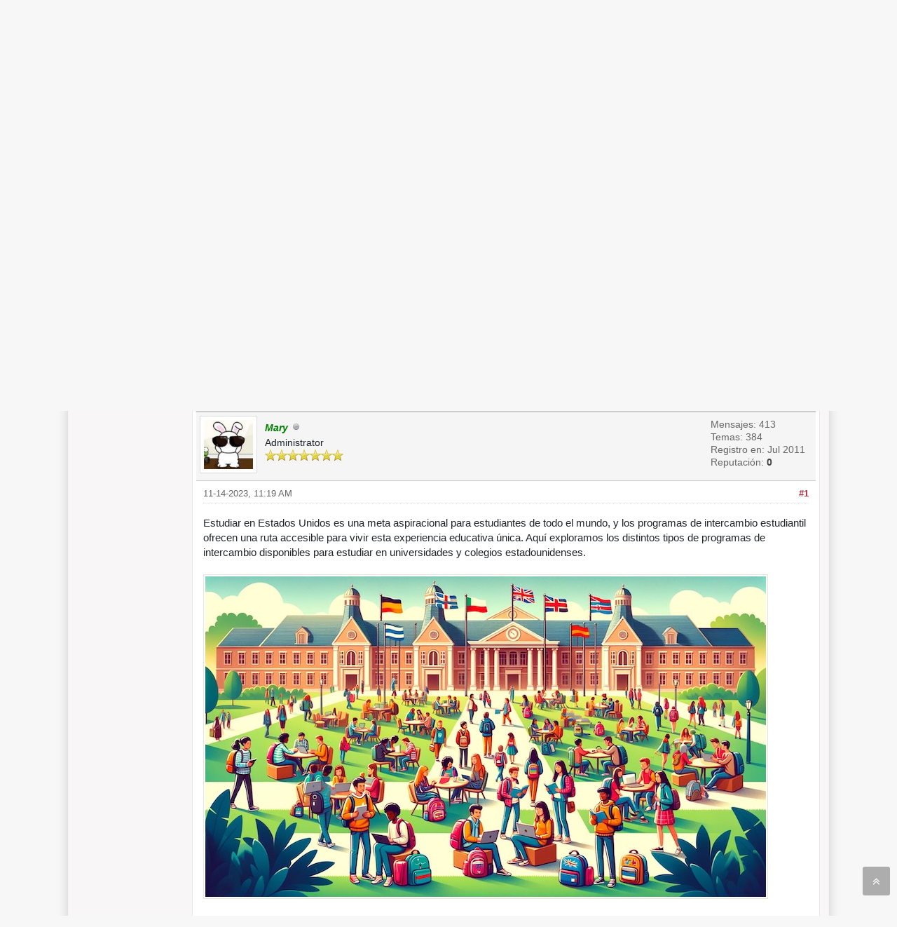

--- FILE ---
content_type: text/html; charset=UTF-8
request_url: https://www.quierousa.com/Tema-Diversificando-la-Educaci%C3%B3n-tipos-de-programas-de-intercambio-estudiantil-en-USA?pid=2766
body_size: 8522
content:
<!DOCTYPE html><!-- start: showthread -->
<html xml:lang="es" lang="es" xmlns="http://www.w3.org/1999/xhtml">
<head>
<title>Diversificando la Educación: tipos de programas de intercambio estudiantil en USA</title>
<!-- start: headerinclude -->
<meta name="viewport" content="width=device-width, initial-scale=1">
<meta http-equiv="Content-Type" content="text/html; charset=UTF-8">
<meta name="robots" content="index, follow">
<link rel="icon" type="image/x-icon" href="https://www.quierousa.com/favicon.ico">
<link rel="alternate" type="application/rss+xml" title="Últimos temas (RSS 2.0)" href="https://www.quierousa.com/syndication.php">
<link rel="alternate" type="application/atom+xml" title="Últimos temas (Atom 1.0)" href="https://www.quierousa.com/syndication.php?type=atom1.0">
<link type="text/css" rel="stylesheet" href="images/duende_v3_local/font-awesome.min.css">
<link type="text/css" rel="stylesheet" href="images/duende_v3_local/animate.min.css">
<link type="text/css" rel="stylesheet" href="https://www.quierousa.com/cache/themes/theme7/global.css?t=1699182391" />
<link type="text/css" rel="stylesheet" href="https://www.quierousa.com/cache/themes/theme1/star_ratings.css?t=1699057066" />
<link type="text/css" rel="stylesheet" href="https://www.quierousa.com/cache/themes/theme7/showthread.css?t=1699182391" />
<link type="text/css" rel="stylesheet" href="https://www.quierousa.com/cache/themes/theme7/css3.css?t=1699182391" />
<link type="text/css" rel="stylesheet" href="https://www.quierousa.com/cache/themes/theme7/tipsy.css?t=1699182391" />
<link type="text/css" rel="stylesheet" href="https://www.quierousa.com/cache/themes/theme7/mediaqueries.css?t=1699182391" />
<link type="text/css" rel="stylesheet" href="https://www.quierousa.com/cache/themes/theme7/duendev3.css?t=1699182391" />

<script src="/jscripts/jquery.js?ver=1823"></script>
<script src="/jscripts/jquery.plugins.min.js?ver=1821"></script>
<script src="/jscripts/general.js?ver=1827"></script>
<script src="images/duende_v3_local/bootstrap.min.js" defer></script>
<script src="images/duende_v3_local/main.js" defer></script>
<script src="images/duende_v3_local/jquery.tipsy.js" defer></script>

<script async src="https://pagead2.googlesyndication.com/pagead/js/adsbygoogle.js?client=ca-pub-4318537970390227"
     crossorigin="anonymous"></script>


<script>
<!--
	lang.unknown_error = "Ha ocurrido un error desconocido.";
	lang.confirm_title = "Por favor, confirma";
	lang.expcol_collapse = "[-]";
	lang.expcol_expand = "[+]";
	lang.select2_match = "Hay un resultado disponible, presiona intro para selecionarlo.";
	lang.select2_matches = "Hay {1} resultados disponibles, usa las flechas arriba y abajo para navegar.";
	lang.select2_nomatches = "No se han encontrado coincidencias";
	lang.select2_inputtooshort_single = "Por favor, introduce uno o más caracteres";
	lang.select2_inputtooshort_plural = "Por favor, introduce {1} o más caracteres";
	lang.select2_inputtoolong_single = "Por favor, elimina un caracter";
	lang.select2_inputtoolong_plural = "Por favor, elimina {1} caracteres";
	lang.select2_selectiontoobig_single = "Solo puedes seleccionar un elemento";
	lang.select2_selectiontoobig_plural = "Solo puedes seleccionar {1} elementos";
	lang.select2_loadmore = "Cargando más resultados&hellip;";
	lang.select2_searching = "Buscando&hellip;";

	var templates = {
		modal: '<div class=\"modal\">\
	<div style=\"overflow-y: auto; max-height: 400px;\">\
		<table border=\"0\" cellspacing=\"0\" cellpadding=\"5\" class=\"tborder\">\
			<tr>\
				<td class=\"thead\"><strong>__title__</strong></td>\
			</tr>\
			<tr>\
				<td class=\"trow1\">__message__</td>\
			</tr>\
			<tr>\
				<td class=\"tfoot\">\
					<div style=\"text-align: center\" class=\"modal_buttons\">__buttons__</div>\
				</td>\
			</tr>\
		</table>\
	</div>\
</div>',
		modal_button: '<input type=\"submit\" class=\"button\" value=\"__title__\"/>&nbsp;'
	};

	var cookieDomain = ".quierousa.com";
	var cookiePath = "/";
	var cookiePrefix = "";
	var cookieSecureFlag = "0";
	var deleteevent_confirm = "¿Estás seguro de que quieres borrar este evento?";
	var removeattach_confirm = "¿Estás seguro de que quieres borrar los archivos adjuntos seleccionados de este mensaje?";
	var loading_text = 'Cargando. <br />Por favor, espere&hellip;';
	var saving_changes = 'Guardando cambios&hellip;';
	var use_xmlhttprequest = "1";
	var my_post_key = "eb956880e4334025e75cebb3caf449b5";
	var rootpath = "https://www.quierousa.com";
	var imagepath = "https://www.quierousa.com/images/duende_v3_local";
  	var yes_confirm = "Sí";
	var no_confirm = "No";
	var MyBBEditor = null;
	var spinner_image = "https://www.quierousa.com/images/duende_v3_local/spinner.gif";
	var spinner = "<img src='" + spinner_image +"' alt='' />";
	var modal_zindex = 9999;
// -->
</script>
<!-- end: headerinclude -->
<script>
<!--
	var quickdelete_confirm = "¿Estás seguro de que quieres borrar este mensaje?";
	var quickrestore_confirm = "¿Estás seguro de que quieres restaurar este mensaje?";
	var allowEditReason = "1";
	lang.save_changes = "Guardar cambios";
	lang.cancel_edit = "Cancelar edición";
	lang.quick_edit_update_error = "Ha ocurrido un error al editar tu respuesta:";
	lang.quick_reply_post_error = "Ha ocurrido un error al enviar tu respuesta:";
	lang.quick_delete_error = "Ha ocurrido un error al eliminar tu respuesta:";
	lang.quick_delete_success = "El mensaje se ha eliminado correctamente.";
	lang.quick_delete_thread_success = "El tema se ha eliminado correctamente.";
	lang.quick_restore_error = "Ha ocurrido un error al restaurar tu respuesta:";
	lang.quick_restore_success = "El mensaje se ha restaurado correctamente.";
	lang.editreason = "Razón";
// -->
</script>
<!-- jeditable (jquery) -->
<script type="text/javascript" src="/jscripts/report.js?ver=1830" defer></script>
<script src="/jscripts/jeditable/jeditable.min.js" defer></script>
<script type="text/javascript" src="/jscripts/thread.js?ver=1830" defer></script>
<meta name="description" content="Estudiar en Estados Unidos es una meta aspiracional para estudiantes de todo el mundo, y los programas de intercambio estudiantil ofrecen una ruta accesible para vivir esta experiencia educativa única" />
<link rel="canonical" href="https://www.quierousa.com/Tema-Diversificando-la-Educaci%C3%B3n-tipos-de-programas-de-intercambio-estudiantil-en-USA" />
</head>
<body>
		<!-- start: header -->
<!-- Google tag (gtag.js) -->
<script async src="https://www.googletagmanager.com/gtag/js?id=G-S080YDN90M"></script>
<script>
  window.dataLayer = window.dataLayer || [];
  function gtag(){dataLayer.push(arguments);}
  gtag('js', new Date());
  gtag('config', 'G-S080YDN90M');
</script>

<div class="fadeInRight box topforum"><i class="fa fa-angle-double-up fa-1x"></i></div>

<div style="margin-top: 0px;" id="mainwidth">	

<div id="cssmenu">
  <ul>
      <li><a href="https://www.quierousa.com"><span><i style="font-size: 14px;" class="fa fa-home fa-fw"></i> Home </span></a></li>
      <li><a href="https://www.quierousa.com/portal.php"><i style="font-size: 14px;" class="fa fa-tachometer fa-fw"></i>  Portal </a></li>
      <li><a href="https://www.quierousa.com/search.php"><i style="font-size: 14px;" class="fa fa-search fa-fw"></i>  Search </a></li>
	  <li><a href="https://www.quierousa.com/memberlist.php"><i style="font-size: 14px;" class="fa fa-user fa-fw"></i> Members </a></li>
      <li><a href="https://www.quierousa.com/calendar.php"><i style="font-size: 14px;" class="fa fa-calendar fa-fw"></i>  Calendar </a></li>
	  <li><a href="https://www.quierousa.com/search.php?action=getdaily&days=50000"><i style="font-size: 14px;" class="fa fa-bell fa-fw"></i> Latest Threads </a></li>
      <li><a href="https://www.quierousa.com/search.php?action=getdaily"><i style="font-size: 14px;" class="fa fa-star fa-fw"></i> Threads from Today </a></li>
	  <li><a href="https://www.quierousa.com/misc.php?action=help"><i style="font-size: 14px;" class="fa fa-life-ring fa-fw"></i> Help </a></li>
  </ul>
</div>

<div class="headercontainer">
<div class="userrow3" style="padding-left: 5px">
	<div class="float_left logo"><a href="https://www.quierousa.com/index.php"><img src="https://www.quierousa.com/images/duende_v3_local/logo.png" alt="Quiero USA - Foro viajeros e interesados en Estados Unidos" width="299" height="65" /></a></div>	
</div>

<div class="userrow4" style="padding: 5px">
	<div class="float_right smalltext" style="height: 100%; display: flex; align-items: flex-end;"><!-- start: header_welcomeblock_guest -->
<div class="float_right">
<span class="largetext">
                                         
 <a href="https://www.quierousa.com/member.php?action=login" onclick="$('#quick_login').modal({ fadeDuration: 250, keepelement: true, zIndex: (typeof modal_zindex !== 'undefined' ? modal_zindex : 9999) }); return false;" class="button5 login"><i style="font-size: 16px;" class="fa fa-sign-in fa-fw"></i> Login</a> 

&nbsp;

<a href="https://www.quierousa.com/member.php?action=register" class="button4 register">
<i style="font-size: 16px;" class="fa fa-check fa-fw"></i>  Register Account</a></span>

</div>
<br>

<div class="modal" id="quick_login" style="display: none;">
	<form method="post" action="https://www.quierousa.com/member.php">
		<input name="action" type="hidden" value="do_login" />
		<input name="url" type="hidden" value="" />
		<input name="quick_login" type="hidden" value="1" />
		<input name="my_post_key" type="hidden" value="eb956880e4334025e75cebb3caf449b5" />
		<table width="100%" cellspacing="0" cellpadding="5" border="0" class="tborder">
			<tr>
				<td class="thead"><strong>Iniciar sesión</strong></td>
			</tr>
			<tr>
				<td style="padding: 0px; text-align: center">
					<div class="formcontainersplitted">
							<div class="formcolumnlogin">
								<strong>Nombre de usuario:</strong><br>
								<p class="field"><input style="margin-left: -3px; padding: 9px  12px;" name="quick_username" id="quick_login_username" type="text" value="" class="textbox initial_focus" /></p>
								<input name="quick_remember" id="quick_login_remember" type="checkbox" value="yes" class="checkbox" checked="checked" />
								<label for="quick_login_remember">Recordarme</label>
							</div>
							<div class="formcolumnlogin">
								<strong>Contraseña:</strong><br>
								<p class="field"><input style="margin-left: -2px; padding: 9px  12px;" name="quick_password" id="quick_login_password" type="password" value="" class="textbox" /></p> 
								<a href="https://www.quierousa.com/member.php?action=lostpw" class="lost_password">¿Perdiste tu contraseña?</a>
							</div>					
					</div>
				</td>
			</tr>
			<tr>
				<td class="trow2">
					<div align="center">
						<input name="submit" type="submit" class="button" value="Iniciar sesión" />
					</div>
				</td>	
			</tr>
		</table>
	</form>
</div>
<script>
	$("#quick_login input[name='url']").val($(location).attr('href'));
</script>
<!-- end: header_welcomeblock_guest --></div>	
</div>
</div>	
	
<div class="container">	
<div id="content">
<div class="wrapper">
				
				
				
				
				
				
				<!-- start: nav -->
<div class="navigation">
	<a href="https://www.quierousa.com"><i style="color: #fff; font-size: 15px;" class="fa fa-home fa-fw"></i></a> <!-- start: nav_bit -->
<a href="https://www.quierousa.com/index.php">Quiero USA - Foro viajeros e interesados en Estados Unidos</a><!-- start: nav_sep -->
  <i style="color: #fff; font-size: 9px;" class="fa fa-chevron-right fa-fw"></i>
<!-- end: nav_sep -->
<!-- end: nav_bit --><!-- start: nav_bit -->
<a href="Foro-Todo-sobre-USA">Todo sobre USA</a><!-- start: nav_sep -->
  <i style="color: #fff; font-size: 9px;" class="fa fa-chevron-right fa-fw"></i>
<!-- end: nav_sep -->
<!-- end: nav_bit --><!-- start: nav_bit -->
<a href="Foro-Tr%C3%A1mites">Trámites</a><!-- start: nav_dropdown -->

<!-- end: nav_dropdown -->
<!-- end: nav_bit --><!-- start: nav_sep_active -->
  <i style="color: #fff; font-size: 9px;" class="fa fa-chevron-right fa-fw"></i>
<!-- end: nav_sep_active --><!-- start: nav_bit_active -->
<span class="active">Diversificando la Educación: tipos de programas de intercambio estudiantil en USA</span>
<!-- end: nav_bit_active -->
</div>
<!-- end: nav -->
				<br />
<!-- end: header --><table width="100%"  border="0"><tr><td width="160px" valign="top"></td></td><td width="auto" valign="top">
	
	
	<div class="float_left">
		
	</div>
	<div class="float_right">
		 
	</div>
	<!-- start: showthread_ratethread -->
<div style="margin-top: 6px; padding-right: 10px;" class="float_right">
		<script type="text/javascript">
		<!--
			lang.ratings_update_error = "Ha ocurrido un problema al actualizar la calificación.";
		// -->
		</script>
		<script type="text/javascript" src="/jscripts/rating.js?ver=1821"></script>
		<div class="inline_rating">
			<strong class="float_left" style="padding-right: 10px;">Calificación:</strong>
			<ul class="star_rating star_rating_notrated" id="rating_thread_2160">
				<li style="width: 0%" class="current_rating" id="current_rating_2160">0 voto(s) - 0 Media</li>
				<li><a class="one_star" title="1 estrella de 5" href="./ratethread.php?tid=2160&amp;rating=1&amp;my_post_key=eb956880e4334025e75cebb3caf449b5">1</a></li>
				<li><a class="two_stars" title="2 estrellas de 5" href="./ratethread.php?tid=2160&amp;rating=2&amp;my_post_key=eb956880e4334025e75cebb3caf449b5">2</a></li>
				<li><a class="three_stars" title="3 estrellas de 5" href="./ratethread.php?tid=2160&amp;rating=3&amp;my_post_key=eb956880e4334025e75cebb3caf449b5">3</a></li>
				<li><a class="four_stars" title="4 estrellas de 5" href="./ratethread.php?tid=2160&amp;rating=4&amp;my_post_key=eb956880e4334025e75cebb3caf449b5">4</a></li>
				<li><a class="five_stars" title="5 estrellas de 5" href="./ratethread.php?tid=2160&amp;rating=5&amp;my_post_key=eb956880e4334025e75cebb3caf449b5">5</a></li>
			</ul>
		</div>
</div>
<!-- end: showthread_ratethread -->
	<table border="0" cellspacing="0" cellpadding="5" class="tborder tfixed clear">
		<tr>
			<td class="thead">
				<div class="float_right">
					<span class="smalltext"><strong><a href="javascript:;" id="thread_modes">Options <i style="font-size: 9px;" class="fa fa-chevron-down"> &nbsp; </i></a></strong></span>
				</div>
				<div>
					<strong>Diversificando la Educación: tipos de programas de intercambio estudiantil en USA</strong>
				</div>
			</td>
		</tr>
		<tr>
		<td id="posts_container">
			<div id="posts">
				<!-- start: postbit -->

<a name="pid2766" id="pid2766"></a>
<div class="post " style="" id="post_2766">
<div class="post_author">
	<!-- start: postbit_avatar -->
<div class="author_avatar"><a href="Usuario-Mary"><img src="https://www.quierousa.com/uploads/avatars/avatar_1.jpg?dateline=1311765115" alt="" width="70" height="70" /></a></div>
<!-- end: postbit_avatar -->
	<div class="author_information">
			<strong><span class="largetext"><a href="https://www.quierousa.com/Usuario-Mary"><span style="color: green;"><strong><em>Mary</em></strong></span></a></span></strong> <!-- start: postbit_offline -->
<img src="https://www.quierousa.com/images/duende_v3_local/buddy_offline.png" title="Sin conexión" alt="Sin conexión" class="buddy_status" />
<!-- end: postbit_offline --><br />
			<span class="smalltext">
				Administrator<br />
				<img src="images/star.png" class="starimage" border="0" alt="*" /><img src="images/star.png" class="starimage" border="0" alt="*" /><img src="images/star.png" class="starimage" border="0" alt="*" /><img src="images/star.png" class="starimage" border="0" alt="*" /><img src="images/star.png" class="starimage" border="0" alt="*" /><img src="images/star.png" class="starimage" border="0" alt="*" /><img src="images/star.png" class="starimage" border="0" alt="*" /><br />
				
			</span>
	</div>
	<div class="author_statistics">
		<!-- start: postbit_author_user -->
	Mensajes: 413<br>
    Temas: 384
	<span class="hide"><br>Registro en: Jul 2011</span>
	<!-- start: postbit_reputation -->
<br>Reputación: <!-- start: postbit_reputation_formatted_link -->
<a href="reputation.php?uid=1"><strong class="reputation_neutral">0</strong></a>
<!-- end: postbit_reputation_formatted_link -->
<!-- end: postbit_reputation -->
<!-- end: postbit_author_user -->
	</div>
</div>
<div class="post_content">
	<div class="post_head">
		<!-- start: postbit_posturl -->
<div class="float_right" style="vertical-align: top">
<strong><a href="Tema-Diversificando-la-Educaci%C3%B3n-tipos-de-programas-de-intercambio-estudiantil-en-USA?pid=2766#pid2766" title="Diversificando la Educación: tipos de programas de intercambio estudiantil en USA">#1</a></strong>

</div>
<!-- end: postbit_posturl -->
		
		<span class="post_date">11-14-2023, 11:19 AM <span class="post_edit" id="edited_by_2766"></span></span>
		
	</div>
	<div class="post_body scaleimages" id="pid_2766">
		Estudiar en Estados Unidos es una meta aspiracional para estudiantes de todo el mundo, y los programas de intercambio estudiantil ofrecen una ruta accesible para vivir esta experiencia educativa única. Aquí exploramos los distintos tipos de programas de intercambio disponibles para estudiar en universidades y colegios estadounidenses.<br />
<br />
<!-- start: postbit_attachments_images_image -->
<img src="attachment.php?aid=424" class="attachment" alt="" title="Nombre del fichero: intercambioestudiantesUSA.jpg&#13;Tamaño: 174.8 KB&#13;11-08-2023, 12:27 PM" />&nbsp;&nbsp;&nbsp;
<!-- end: postbit_attachments_images_image --><br />
<br />
<span style="font-weight: bold;" class="mycode_b">1. Programas de Intercambio Académico</span><br />
<br />
- <span style="text-decoration: underline;" class="mycode_u">Fullbright Program:</span> Uno de los más prestigiosos, ofrece becas para estudiantes graduados, jóvenes profesionales y artistas para estudiar y realizar investigaciones en EE.UU.<br />
- <span style="text-decoration: underline;" class="mycode_u">Programas Bilaterales:</span> Establecidos entre universidades de tu país y universidades en EE.UU., estos programas permiten a los estudiantes cursar un semestre o un año en el extranjero.<br />
<br />
<span style="font-weight: bold;" class="mycode_b">2. Programas de Idioma Inglés (ESL)</span><br />
<br />
- <span style="text-decoration: underline;" class="mycode_u">Intensive English Programs:</span> Para estudiantes que desean mejorar su inglés antes de ingresar a un programa académico, muchas universidades ofrecen cursos intensivos de inglés.<br />
<br />
<span style="font-weight: bold;" class="mycode_b">3. Programas de Verano y Campamentos</span><br />
<br />
- <span style="text-decoration: underline;" class="mycode_u">Summer Sessions:</span> Las universidades estadounidenses abren cursos de verano para créditos académicos que pueden durar de 4 a 10 semanas.<br />
- <span style="text-decoration: underline;" class="mycode_u">Summer Camps:</span> Aunque no siempre académicos, estos campamentos pueden especializarse en deportes, arte, ciencia y más, brindando una experiencia cultural rica.<br />
<br />
<span style="font-weight: bold;" class="mycode_b">4. Programas de Voluntariado y Servicio Comunitario</span><br />
<br />
- <span style="text-decoration: underline;" class="mycode_u">Service-Learning Programs:</span> Combinan voluntariado con aprendizaje académico, donde los estudiantes participan en servicios comunitarios como parte de su curriculum.<br />
<br />
<span style="font-weight: bold;" class="mycode_b">5. Programas de Prácticas Profesionales</span><br />
<br />
- <span style="text-decoration: underline;" class="mycode_u">Internship Programs:</span> Muchas universidades y organizaciones facilitan prácticas en empresas estadounidenses, proporcionando experiencia laboral relevante.<br />
<br />
<span style="font-weight: bold;" class="mycode_b">6. Programas de High School</span><br />
<br />
- <span style="text-decoration: underline;" class="mycode_u">Exchange Year or Semester:</span> Para estudiantes de secundaria, existen programas que permiten vivir con una familia anfitriona y asistir a una high school local.<br />
<br />
<span style="font-weight: bold;" class="mycode_b">7. Programas Especializados</span><br />
<br />
- <span style="text-decoration: underline;" class="mycode_u">STEM Programs:</span> Programas enfocados en Ciencia, Tecnología, Ingeniería y Matemáticas, a menudo con oportunidades de investigación.<br />
- <span style="text-decoration: underline;" class="mycode_u">Arts Programs:</span> Para estudiantes interesados en las artes, hay programas que incluyen artes visuales, música, teatro y danza.<br />
<br />
<span style="font-weight: bold;" class="mycode_b">Consideraciones Importantes:</span><br />
<br />
- <span style="font-style: italic;" class="mycode_i">Visas de Estudiante:</span> Revisa los requerimientos de visa (F-1 o J-1) para participar en programas de intercambio.<br />
- <span style="font-style: italic;" class="mycode_i">Costos:</span> Evalúa el costo total del programa, incluyendo matrícula, alojamiento, seguro y gastos personales.<br />
- <span style="font-style: italic;" class="mycode_i">Apoyo Académico:</span> Verifica si el programa ofrece tutorías, acceso a recursos académicos y asistencia con el idioma.<br />
<br />
<span style="font-weight: bold;" class="mycode_b">Conclusión</span><br />
<br />
Los programas de intercambio estudiantil son una excelente manera de experimentar el sistema educativo de EE.UU. y su cultura. Investiga cada opción, consulta con tu institución educativa y elige el programa que mejor se ajuste a tus objetivos y necesidades.<br />
<br />
<span style="font-style: italic;" class="mycode_i">¿Interesado en saber más o necesitas orientación sobre un tipo específico de programa? No dudes en preguntar en el foro para obtener más información y consejos de aquellos que han vivido la experiencia.</span>
	</div>
	<!-- start: postbit_attachments -->
<br />
<br />
<fieldset>
<legend><strong>Archivos adjuntos</strong></legend>

<!-- start: postbit_attachments_images -->
<span class="smalltext"><strong>Imagen(es)</strong></span><br />
<!-- start: postbit_attachments_images_image -->
<img src="attachment.php?aid=425" class="attachment" alt="" title="Nombre del fichero: intercambioestudiantesUSA.jpg&#13;Tamaño: 174.8 KB&#13;11-08-2023, 12:27 PM" />&nbsp;&nbsp;&nbsp;
<!-- end: postbit_attachments_images_image -->
<br />
<!-- end: postbit_attachments_images -->

</fieldset>
<!-- end: postbit_attachments -->
	
	<div class="post_meta" id="post_meta_2766">
		
	</div>
</div>
<div class="post_controls">
	<div class="postbit_buttons author_buttons float_left">
		
	</div>
	<div class="postbit_buttons post_management_buttons float_right">
		<!-- start: postbit_quote -->
<a href="newreply.php?tid=2160&amp;replyto=2766" title="Cita este mensaje en tu respuesta" class="postbit_quote postbit_mirage"><span>Responder</span></a>
<!-- end: postbit_quote -->
	</div>
</div>
</div><br />
<!-- end: postbit -->
			</div>
		</td>
		</tr>
		<tr>
			<td class="tfoot">
				<div class="float_left">
					<strong>&laquo; <a href="Tema-Diversificando-la-Educaci%C3%B3n-tipos-de-programas-de-intercambio-estudiantil-en-USA?action=nextoldest">Tema anterior</a> 
				</div>		
				<div class="float_right">		
					<a href="Tema-Diversificando-la-Educaci%C3%B3n-tipos-de-programas-de-intercambio-estudiantil-en-USA?action=nextnewest">Tema siguiente</a> &raquo;</strong>
				</div>
			</td>
		</tr>
	</table>
	<div class="float_left">
		
	</div>
	<div style="padding-top: 4px;" class="float_right">
		 
	</div>
	<br class="clear">
	
	
	
	<br />

	<div class="float_right" style="text-align: right;">
		
		<!-- start: forumjump_advanced -->
<form action="forumdisplay.php" method="get">
<span class="smalltext"><strong>Salto de foro:</strong></span>
<select name="fid" class="forumjump">
<option value="-4">Mensajes privados</option>
<option value="-3">Panel de Control</option>
<option value="-5">Quién esta en línea</option>
<option value="-2">Búsqueda</option>
<option value="-1">Índice</option>
<!-- start: forumjump_bit -->
<option value="35" > QuieroUSA</option>
<!-- end: forumjump_bit --><!-- start: forumjump_bit -->
<option value="18" >-- INFORMACIÓN IMPORTANTE</option>
<!-- end: forumjump_bit --><!-- start: forumjump_bit -->
<option value="1" > Todo sobre USA</option>
<!-- end: forumjump_bit --><!-- start: forumjump_bit -->
<option value="13" >-- Datos importantes sobre USA</option>
<!-- end: forumjump_bit --><!-- start: forumjump_bit -->
<option value="48" >-- Dónde comprar productos latinos en Estados Unidos</option>
<!-- end: forumjump_bit --><!-- start: forumjump_bit -->
<option value="49" >---- Dónde comprar productos mexicanos</option>
<!-- end: forumjump_bit --><!-- start: forumjump_bit -->
<option value="52" >---- Dónde comprar productos españoles</option>
<!-- end: forumjump_bit --><!-- start: forumjump_bit -->
<option value="50" >---- Dónde comprar products argentinos</option>
<!-- end: forumjump_bit --><!-- start: forumjump_bit -->
<option value="51" >---- Dónde comprar productos colombianos</option>
<!-- end: forumjump_bit --><!-- start: forumjump_bit -->
<option value="53" >---- Dónde comprar productos venezolanos</option>
<!-- end: forumjump_bit --><!-- start: forumjump_bit -->
<option value="55" >-- Trabajar en Estados Unidos</option>
<!-- end: forumjump_bit --><!-- start: forumjump_bit -->
<option value="5" >-- Qué visitar en USA</option>
<!-- end: forumjump_bit --><!-- start: forumjump_bit -->
<option value="16" >---- Qué visitar en Los Angeles</option>
<!-- end: forumjump_bit --><!-- start: forumjump_bit -->
<option value="29" >---- Qué visitar en Boston</option>
<!-- end: forumjump_bit --><!-- start: forumjump_bit -->
<option value="34" >---- Qué visitar en Chicago</option>
<!-- end: forumjump_bit --><!-- start: forumjump_bit -->
<option value="37" >---- Qué visitar en Nueva Orleans</option>
<!-- end: forumjump_bit --><!-- start: forumjump_bit -->
<option value="58" >---- Que visitar en California</option>
<!-- end: forumjump_bit --><!-- start: forumjump_bit -->
<option value="20" >---- Qué visitar en Las Vegas</option>
<!-- end: forumjump_bit --><!-- start: forumjump_bit -->
<option value="44" >---- Qué visitar en Denver</option>
<!-- end: forumjump_bit --><!-- start: forumjump_bit -->
<option value="22" >---- Qué visitar en San Francisco</option>
<!-- end: forumjump_bit --><!-- start: forumjump_bit -->
<option value="40" >---- Qué visitar en Seattle</option>
<!-- end: forumjump_bit --><!-- start: forumjump_bit -->
<option value="26" >---- Qué visitar en Nueva York</option>
<!-- end: forumjump_bit --><!-- start: forumjump_bit -->
<option value="27" >---- Qué visitar en Miami</option>
<!-- end: forumjump_bit --><!-- start: forumjump_bit -->
<option value="32" >---- Qué visitar en Washington D.C.</option>
<!-- end: forumjump_bit --><!-- start: forumjump_bit -->
<option value="23" >---- Pueblos Fantasma en USA</option>
<!-- end: forumjump_bit --><!-- start: forumjump_bit -->
<option value="28" >---- ¿Dónde se rodó...?</option>
<!-- end: forumjump_bit --><!-- start: forumjump_bit -->
<option value="3" >-- Cupones descuento en USA</option>
<!-- end: forumjump_bit --><!-- start: forumjump_bit -->
<option value="38" >---- Cupones de descuento por ciudades</option>
<!-- end: forumjump_bit --><!-- start: forumjump_bit -->
<option value="39" >---- Páginas de cupones de descuento en USA</option>
<!-- end: forumjump_bit --><!-- start: forumjump_bit -->
<option value="7" selected="selected">-- Trámites</option>
<!-- end: forumjump_bit --><!-- start: forumjump_bit -->
<option value="31" >---- Visa de turista para viajar a Estados Unidos</option>
<!-- end: forumjump_bit --><!-- start: forumjump_bit -->
<option value="56" >-- Ha llegado Trump... y ahora qué?</option>
<!-- end: forumjump_bit --><!-- start: forumjump_bit -->
<option value="4" >-- Alojamiento en Estados Unidos</option>
<!-- end: forumjump_bit --><!-- start: forumjump_bit -->
<option value="36" >-- Información útil</option>
<!-- end: forumjump_bit --><!-- start: forumjump_bit -->
<option value="43" >---- Clima de ciudades en Estados Unidos</option>
<!-- end: forumjump_bit --><!-- start: forumjump_bit -->
<option value="42" >---- Guía de transportes</option>
<!-- end: forumjump_bit --><!-- start: forumjump_bit -->
<option value="41" >---- Llamar por teléfono a Estados Unidos</option>
<!-- end: forumjump_bit --><!-- start: forumjump_bit -->
<option value="60" >-- Curiosidades</option>
<!-- end: forumjump_bit --><!-- start: forumjump_bit -->
<option value="2" >-- Música</option>
<!-- end: forumjump_bit --><!-- start: forumjump_bit -->
<option value="11" >---- Canciones sobre Estados</option>
<!-- end: forumjump_bit --><!-- start: forumjump_bit -->
<option value="12" >---- Canciones sobre Ciudades</option>
<!-- end: forumjump_bit --><!-- start: forumjump_bit -->
<option value="21" >---- Artístas y Grupos USA</option>
<!-- end: forumjump_bit --><!-- start: forumjump_bit -->
<option value="10" >-- Cine y Series de USA</option>
<!-- end: forumjump_bit --><!-- start: forumjump_bit -->
<option value="9" >-- Noticias USA</option>
<!-- end: forumjump_bit --><!-- start: forumjump_bit -->
<option value="8" >-- Cosas Varias</option>
<!-- end: forumjump_bit --><!-- start: forumjump_bit -->
<option value="45" >---- Tiendas</option>
<!-- end: forumjump_bit --><!-- start: forumjump_bit -->
<option value="54" >-- Cirugía plástica en Estados Unidos</option>
<!-- end: forumjump_bit --><!-- start: forumjump_bit -->
<option value="59" >-- Parques de atracciones y parques temáticos</option>
<!-- end: forumjump_bit --><!-- start: forumjump_bit -->
<option value="17" > Comunidad</option>
<!-- end: forumjump_bit --><!-- start: forumjump_bit -->
<option value="19" >-- PRESÉNTATE!</option>
<!-- end: forumjump_bit --><!-- start: forumjump_bit -->
<option value="46" >-- Busca pareja en Estados Unidos gratis</option>
<!-- end: forumjump_bit --><!-- start: forumjump_bit -->
<option value="47" >---- Buscando pareja</option>
<!-- end: forumjump_bit --><!-- start: forumjump_bit -->
<option value="57" >-- Comunidad LGBT</option>
<!-- end: forumjump_bit --><!-- start: forumjump_bit -->
<option value="33" >-- Organiza tu viaje</option>
<!-- end: forumjump_bit --><!-- start: forumjump_bit -->
<option value="15" >-- Extranjeros viviendo en Estados Unidos</option>
<!-- end: forumjump_bit --><!-- start: forumjump_bit -->
<option value="24" >-- Estudiantes en USA</option>
<!-- end: forumjump_bit --><!-- start: forumjump_bit -->
<option value="25" >---- Busca/Ofrece Habitación</option>
<!-- end: forumjump_bit --><!-- start: forumjump_bit -->
<option value="6" >-- Experiencias en USA</option>
<!-- end: forumjump_bit --><!-- start: forumjump_bit -->
<option value="14" >-- Busca compañero de viaje USA</option>
<!-- end: forumjump_bit -->
</select>
<!-- start: gobutton -->
<input type="submit" class="button" value="Ir" />
<!-- end: gobutton -->
</form>
<script type="text/javascript">
$(".forumjump").on('change', function() {
	var option = $(this).val();

	if(option < 0)
	{
		window.location = 'forumdisplay.php?fid='+option;
	}
	else
	{
		window.location = 'forum-'+option+'.html';
	}
});
</script>
<!-- end: forumjump_advanced -->
	</div>
	<br class="clear">
	<!-- start: showthread_usersbrowsing -->
<br />
<table border="0" cellspacing="0" cellpadding="5" class="tborder">
<tr><td class="thead"><strong>Usuarios navegando en este tema: </strong></td></tr>
<tr><td class="trow1">
<span class="smalltext">1 invitado(s)</span>
</td></tr>
</table>
<br />
<!-- end: showthread_usersbrowsing -->
	<!-- start: footer -->
	</div>
</div>
<div id="footer"> <br />	

</div>

<!-- The following piece of code allows MyBB to run scheduled tasks. DO NOT REMOVE --><!-- start: task_image -->
<img src="https://www.quierousa.com/task.php" width="1" height="1" alt="" />
<!-- end: task_image --><!-- End task image code -->

</div>

</div>

<div style="margin-top: 20px; margin-bottom: 40px">
	<span class="smalltext">		
		
	</span>
	
</div>


<!-- Start of StatCounter Code -->
<script type="text/javascript">
var sc_project=7100518; 
var sc_invisible=1; 
var sc_security="b78986b6"; 
</script>

<script type="text/javascript"
src="https://www.statcounter.com/counter/counter.js"></script>
<!-- End of StatCounter Code -->
<!-- end: footer --></td></tr></table>
	<div id="thread_modes_popup" class="popup_menu" style="display: none;">
		<div class="popup_item_container">
			<a target="_blank" href="https://twitter.com/intent/tweet?text=Diversificando la Educación: tipos de programas de intercambio estudiantil en USA%20-%20https://www.quierousa.com/showthread.php?tid=2160" class="popup_item">
			<i style="color: #55acee; font-size: 13px;" class="fa fa-twitter fa-fw"></i> &nbsp; Share on Twitter</a>
		</div>
		<div class="popup_item_container">
			<a target="_blank" href="http://www.facebook.com/share.php?u=https://www.quierousa.com/showthread.php?tid=2160" class="popup_item">
			<i style="color: #5272c1; font-size: 13px;" class="fa fa-facebook fa-fw"></i> &nbsp; Share on Facebook</a>
		</div>
		<div class="popup_item_container">
			<a target="_blank" href="https://www.linkedin.com/sharing/share-offsite/?url=https://www.quierousa.com/showthread.php?tid=2160" class="popup_item">
			<i style="color: #0A66C2; font-size: 13px;" class="fa fa-linkedin fa-fw"></i> &nbsp; Share on LinkedIn</a>
		</div>
		<div class="popup_item_container">
			<a target="_blank" href="/printthread.php?tid=2160" class="popup_item">
			<i style="color: #646464; font-size: 13px;" class="fa fa-print fa-fw"></i> &nbsp; Ver la versión para impresión</a>
		</div>
		<div class="popup_item_container">
			<a href="usercp.php?action=addsubscription&amp;tid=2160&amp;my_post_key=eb956880e4334025e75cebb3caf449b5" class="popup_item">
			<i style="color: #646464; font-size: 13px;" class="fa fa-bookmark fa-fw"></i> &nbsp; Suscribirse a este tema</a>
		</div>
		<div class="popup_item_container">
			<a href="polls.php?action=newpoll&amp;tid=2160" class="popup_item">
			<i style="color: #646464; font-size: 13px;" class="fa fa-align-left fa-fw"></i> &nbsp; Añadir una encuesta a este tema</a>
		</div>
		<div class="popup_item_container">
			<a href="sendthread.php?tid=2160" class="popup_item">
			<i style="color: #646464; font-size: 13px;" class="fa fa-envelope fa-fw"></i> &nbsp; Enviar tema a un amigo</a>
		</div>
	</div>
	<script>
	// <!--
		if(use_xmlhttprequest == "1")
		{
			$("#thread_modes").popupMenu();
		}
	// -->
	</script>
</body>
</html>
<!-- end: showthread -->

--- FILE ---
content_type: text/html; charset=utf-8
request_url: https://www.google.com/recaptcha/api2/aframe
body_size: 267
content:
<!DOCTYPE HTML><html><head><meta http-equiv="content-type" content="text/html; charset=UTF-8"></head><body><script nonce="vbeQRQz0w3gGp6Xg1xhemA">/** Anti-fraud and anti-abuse applications only. See google.com/recaptcha */ try{var clients={'sodar':'https://pagead2.googlesyndication.com/pagead/sodar?'};window.addEventListener("message",function(a){try{if(a.source===window.parent){var b=JSON.parse(a.data);var c=clients[b['id']];if(c){var d=document.createElement('img');d.src=c+b['params']+'&rc='+(localStorage.getItem("rc::a")?sessionStorage.getItem("rc::b"):"");window.document.body.appendChild(d);sessionStorage.setItem("rc::e",parseInt(sessionStorage.getItem("rc::e")||0)+1);localStorage.setItem("rc::h",'1768831714006');}}}catch(b){}});window.parent.postMessage("_grecaptcha_ready", "*");}catch(b){}</script></body></html>

--- FILE ---
content_type: text/css
request_url: https://www.quierousa.com/cache/themes/theme7/global.css?t=1699182391
body_size: 8281
content:
body {
	background: #f7f7f7 url(../../../images/duende_v3_local/hdbg1.jpg) top left repeat-x;
	color: #333;
	text-align: center;
	line-height: 1.4;
	margin: 0;
	overflow-y: scroll;	
    font-family: 'Ubuntu', -apple-system, BlinkMacSystemFont, "Avenir Next", Avenir, "Nimbus Sans L", Roboto, Noto, "Segoe UI", Arial, Helvetica, "Helvetica Neue", sans-serif;
    font-size: 16px;
}

dl, ol, ul {
  margin-top: 0;
}

a:link {
	color: #b52d3d;
	text-decoration: none;
}

a:visited {
	color: #b52d3d;
	text-decoration: none;
}

a:hover,
a:active {
	color: #222328;
	text-decoration: none;
    -webkit-transition: all 0.5s ease;
	-moz-transition: all 0.5s ease;
	-ms-transition: all 0.5s ease;
	-o-transition: all 0.5s ease;
	transition: all 0.5s ease;
}

.wrapper {
	margin: auto auto;
}

#logo {
	padding: 10px 0;
}

#content {
	background: #f8f6f6;
	width: auto !important;
	color: #333;
	padding: 10px 10px;
	overflow: hidden;
	border: 1px solid #e1e1e1;
	-moz-border-radius: .25rem;
	-webkit-border-radius: .25rem;
	border-radius: .25rem;
	-webkit-box-shadow: 0 .5rem 1rem rgba(0,0,0,.15) !important;
	-moz-box-shadow: 0 .5rem 1rem rgba(0,0,0,.15) !important;
	box-shadow: 0 .5rem 1rem rgba(0,0,0,.15) !important;	
	font-family: 'Ubuntu', -apple-system, BlinkMacSystemFont, "Avenir Next", Avenir, "Nimbus Sans L", Roboto, Noto, "Segoe UI", Arial, Helvetica, "Helvetica Neue", sans-serif;
	font-size: 14px;
}

#header ul.menu {
	margin: 0;
	padding: 0;
	list-style: none;
}

#header ul.menu li {
	margin: 0 7px;
	display: inline;
}

#header ul.menu li a {
	padding-left: 20px;
	background-image: url(../../../images/headerlinks_sprite.png);
	background-repeat: no-repeat;
	display: inline-block;
	line-height: 16px;
}

#logo ul.top_links {
	font-weight: bold;
	text-align: right;
	margin: -10px 5px 0 0;
}

#logo ul.top_links a.search {
	background-position: 0 0;
}

#logo ul.top_links a.memberlist {
	background-position: 0 -20px;
}

#logo ul.top_links a.calendar {
	background-position: 0 -40px;
}

#logo ul.top_links a.help {
	background-position: 0 -60px;
}

#logo ul.top_links a.portal {
	background-position: 0 -180px;
}

#panel .upper a.logout {
	font-weight: bold;
	background: url(../../../images/headerlinks_sprite.png) right -80px no-repeat;
	padding-right: 20px;
	margin-left: 10px;
}

#panel .upper a.login,
#panel .upper a.lost_password {
	background: url(../../../images/headerlinks_sprite.png) 0 -100px no-repeat;
	padding-left: 20px;
	margin-left: 10px;
	font-weight: bold;
}

#panel .upper a.register {
	background: url(../../../images/headerlinks_sprite.png) right -80px no-repeat;
	padding-right: 20px;
	margin-left: 10px;
	font-weight: bold;
}

#panel .lower ul.panel_links {
	float: left;
}

#panel .lower ul.panel_links a.usercp {
	background-position: 0 -120px;
}

#panel .lower ul.panel_links a.modcp {
	background-position: 0 -140px;
}

#panel .lower ul.panel_links a.admincp {
	background-position: 0 -160px;
}

#panel .lower ul.user_links {
	float: right;
}

#panel .lower ul.user_links li a {
	padding: 0;
	background-image: none;
}

#panel .upper {
	background: #0f0f0f url(../../../images/tcat.png) repeat-x;
	color: #fff;
	border-top: 1px solid #444;
	border-bottom: 1px solid #000;
	padding: 7px;
	clear: both;
}

#panel .upper a:link,
#panel .upper a:visited,
#panel .upper a:hover,
#panel .upper a:active {
	color: #fff;
}

#panel .lower {
	background: #efefef;
	color: #999;
	border-top: 1px solid #fff;
	border-bottom: 1px solid #ccc;
	padding: 5px;
}

#panel .lower a:link,
#panel .lower a:visited,
#panel .lower a:hover,
#panel .lower a:active {
	color: #666;
}

#search {
	border: 0;
	padding: 0;
	margin: 0;
	float: right;
	vertical-align: middle;
}

#search input.button,
#search input.textbox {
	border-color: #000;
}

#search input.button {
	background: #0066a2 url(../../../images/thead.png) top left repeat-x;
	color: #fff;
}

#search input {
	margin: -3px 0;
}

#quick_login .remember_me input {
	vertical-align: middle;
	margin: -3px 0 0 5px;
}

#footer {
	clear: both;
}

#footer ul.menu {
	margin: 0;
	padding: 0;
	list-style: none;
}

#footer ul.menu li {
	margin: 0 5px;
	display: inline;
}

#footer .upper {
	background: #efefef;
	border-top: 1px solid #bbb;
	border-bottom: 1px solid #bbb;
	padding: 6px;
	overflow: hidden;
	font-size: 14px;
}

#footer a:link,
#footer a:visited,
#footer a:hover,
#footer a:active {
	color: #999;
}

#footer .upper .language {
	float: right;
	margin: -1px;
	margin-left: 15px;
}

#footer .upper .language select {
	border-color: #ccc;
}

#footer .upper .theme {
	float: right;
	margin: -1px;
	margin-left: 15px;
}

#footer .upper .theme select {
	border-color: #ccc;
}

#footer .upper ul.bottom_links {
	float: left;
	margin: 4px 0 0 0;
}

#footer .lower {
	color: #666;
	padding: 6px 6px 12px 6px;
	overflow: hidden;
	font-size: 14px;
}

#footer .lower a:link,
#footer .lower a:visited {
	color: #999;
	font-weight: bold;
}

#footer .lower a:hover,
#footer .lower a:active {
	color: #333;
	text-decoration: none;
	font-size: 14px;
	font-weight: bold;
}

#footer .lower #current_time {
	color: #999;
	float: right;
}

#debug {
	color: #6c6c6c;
	float: center;
	text-align: center;
	margin-top: 5px;
	text-shadow: 1px 1px 0px #fff;
	font-size: 14px;
	font-style: normal;
}

.scaleimages img {
	max-width: 100%;
}

.forum_status {
height: 50px;
width: 50px;
text-align: center;
padding: 1px 2px;
font-size: 22px;
}

.forum_status i {
display: inline-block;
line-height: 50px;
}

.forum_on {
     color: #b23636;
  text-shadow: 1px 1px 0px #fff;
}

.forum_off, .forum_offlock, .forum_offlink {
color: #333;
text-shadow: 1px 1px 0px #fff;
}

.forum_off i {
	color: #31383f;
  text-shadow: 1px 1px 0px #fff;
}

.forum_offlock i:before {
content: "\f05e";
  color: #adadad;
text-shadow: 1px 1px 0px #fff;
}

.forum_offlink i:before {
content: "\f079";
  text-shadow: 1px 1px 0px #fff;
}

.subforumicon {
	height: 10px;
	width: 10px;
	display: inline-block;
	margin: 0 5px;
	background: url(../../../images/mini_status_sprite.png) no-repeat 0 0;
}

.subforum_minion {
	background-position: 0 0;
}

.subforum_minioff {
	background-position: 0 -10px;
}

.subforum_miniofflock {
	background-position: 0 -20px;
}

.subforum_miniofflink {
	background-position: 0 -30px;
}

table {
	color: #212529;
	font-size: 15px;
}

.tborder {
	background: #fff;
	width: 100%;
	margin: auto auto;
	border: 1px solid #e4e6e9;
	padding: 5px;
	-moz-border-radius: 3px;
	-webkit-border-radius: 3px;
	border-radius: 3px;
}

.tfixed {
	table-layout: fixed;
	word-wrap: break-word;
}

.thead {
	background: #324e66 url(../../../images/duende_v3_local/thead3.jpg) top left repeat;
	color: #ffffff;
	-webkit-box-shadow: rgba(0,0,0,0.3) 0px 4px, inset #3d6485 0px 1px 0px;
	-moz-box-shadow: rgba(0,0,0,0.3) 0px 1px 4px, inset #3d6485 0px 1px 0px;
	box-shadow: rgba(0,0,0,0.3) 0px 1px 4px, inset #3d6485 0px 1px 0px;
	-moz-background-clip: padding;
	-webkit-background-clip: padding-box;
	background-clip: padding-box;
	border: 1px solid #1a2936;
	-moz-border-radius: 3px;
	-webkit-border-radius: 3px;
	border-radius: 3px;
	text-shadow: 1px 1px 0px #284260;
	padding: 10px;
}

.thead a:link {
	color: #ffffff;
	text-decoration: none;
}

.thead a:visited {
	color: #ffffff;
	text-decoration: none;
	font-size: 12px;
}

.thead a:hover,
.thead a:active {
	color: #fff;
	text-decoration: none;
      -webkit-transition: all 0.5s ease;
	-moz-transition: all 0.5s ease;
	-ms-transition: all 0.5s ease;
	-o-transition: all 0.5s ease;
	transition: all 0.5s ease;
}


.tcat_menu {
	background: #324e66 url(../../../images/duende_v3_local/thead3.jpg) top left repeat;
	color: #ffffff;
	-webkit-box-shadow: rgba(0,0,0,0.3) 0px 4px, inset #3d6485 0px 1px 0px;
	-moz-box-shadow: rgba(0,0,0,0.3) 0px 1px 4px, inset #3d6485 0px 1px 0px;
	box-shadow: rgba(0,0,0,0.3) 0px 1px 4px, inset #3d6485 0px 1px 0px;
	-moz-background-clip: padding;
	-webkit-background-clip: padding-box;
	background-clip: padding-box;
	border: 1px solid #1a2936;
	-moz-border-radius: 3px;
	-webkit-border-radius: 3px;
	border-radius: 3px;
	text-shadow: 1px 1px 0px #284260;
	padding: 10px;
}

.tcat_menu a:link {
	color: #ffffff;
	text-decoration: none;
}

.tcat_menu a:visited {
	color: #ffffff;
	text-decoration: none;
	font-size: 12px;
}

.tcat_menu a:hover,
.tcat_menu a:active {
	color: #fff;
	text-decoration: none;
      -webkit-transition: all 0.5s ease;
	-moz-transition: all 0.5s ease;
	-ms-transition: all 0.5s ease;
	-o-transition: all 0.5s ease;
	transition: all 0.5s ease;
}

.tcat {
	background: #fff;
	color: #999999;
	border-bottom: 1px dashed #e7e6e6;
	padding: 10px;
	padding: 6px;
	font-size: 12px;
}

.tcat a:link {
	color: #999999;
}

.tcat a:visited {
	color: #999999;
}

.tcat a:hover,
.tcat a:active {
	color: #999999;
}

.trow1 {
	background: #fff;
	color: #646464;
	padding: 10px;
	text-shadow: 0px 1px #FFFFFF;
	border-top: 1px dashed #e7e6e6;
}

.trow2 {
	background: #fff;
	color: #646464;
	padding: 10px;
	text-shadow: 0px 1px #FFFFFF;
	border-top: 1px dashed #e7e6e6;
}

.tborder3 {
	width: 100%;
	
	margin: auto auto;
	padding: 0px;
	text-shadow: 1px 1px 0 #FFFFFF;
}


.trow_shaded {
	background: #f5f5f5;
}

.no_bottom_border {
	border-bottom: 0;
}

.post.unapproved_post {
	background: #ffdde0;
}

.post.unapproved_post .post_author {
	border-bottom-color: #ffb8be;
}

.post.classic.unapproved_post .post_author {
	border-color: #ffb8be;
}

.post.unapproved_post .post_controls {
	border-top-color: #ffb8be;
}

.trow_deleted,
.post.deleted_post {
	background: #f5f5f5;
	opacity: .4;
	border: 1px solid #e4e6e9;
	padding: 5px;
	-moz-border-radius: 3px;
	-webkit-border-radius: 3px;
	border-radius: 3px;
}

.trow_selected,
tr.trow_selected td {
	background: #FFFBD9;
	color: #333;
	border-right-color: #F7E86A;
	border-bottom-color: #F7E86A;
}

.trow_selected a:link,
.trow_selected a:visited,
.trow_selected a:hover,
.trow_selected a:active {
	color: #333;
}

.trow_sep {
	background: #324e66 url(../../../images/duende_v3_local/thead3.jpg) top left repeat-x;
	color: #fff;
	-webkit-box-shadow: rgba(0,0,0,0.3) 0px 4px, inset #3d6485 0px 1px 0px;
	-moz-box-shadow: rgba(0,0,0,0.3) 0px 1px 4px, inset #3d6485 0px 1px 0px;
	box-shadow: rgba(0,0,0,0.3) 0px 1px 4px, inset #3d6485 0px 1px 0px;
	-moz-background-clip: padding;
	-webkit-background-clip: padding-box;
	background-clip: padding-box;
	border: 1px solid #1a2936;
	-moz-border-radius: 3px;
	-webkit-border-radius: 3px;
	border-radius: 3px;
	text-shadow: 1px 1px 0px #284260;
	padding: 10px;
	font-size: 14px;
	font-weight: bold !important;
}

.trow_sep a:hover, a:active,
.usercontainer a:hover, a:active {
	color: #e32020; !important;
}

.tfoot {
	background: #324e66 url(../../../images/duende_v3_local/sep.jpg) top left repeat-x;
	color: #fff;
	-webkit-box-shadow: rgba(0,0,0,0.3) 0px 4px, inset #3d6485 0px 1px 0px;
	-moz-box-shadow: rgba(0,0,0,0.3) 0px 1px 4px, inset #3d6485 0px 1px 0px;
	box-shadow: rgba(0,0,0,0.3) 0px 1px 4px, inset #3d6485 0px 1px 0px;
	-moz-background-clip: padding;
	-webkit-background-clip: padding-box;
	background-clip: padding-box;
	border: 1px solid #1a2936;
	-moz-border-bottom-left-radius: 3px;
	-webkit-border-bottom-left-radius: 3px;
	border-bottom-left-radius: 3px;
	text-shadow: 1px 1px 0px #284260;
	-moz-border-bottom-right-radius: 3px;
	-webkit-border-bottom-right-radius: 3px;
	border-bottom-right-radius: 3px;
	padding: 8px;
	font-size: 14px;
}

.tfoot a:link {
	color: #fff;
	text-shadow: 1px 1px #284260;
	text-decoration: none;
}

.tfoot a:visited {
	color: #fff;
	text-shadow: 1px 1px #284260;
	text-decoration: none;
}

.tfoot a:hover,
.tfoot a:active {
	color: #fff;
	text-shadow: 1px 1px #284260;
	text-decoration: none;
}

.thead input.textbox,
.thead select {
	border: 1px solid #263c30;
	font-size: 14px;
}

.bottommenu {
	background: #efefef;
	color: #333;
	border: 1px solid #4874a3;
	padding: 10px;
}

.navigation {
	background: #b23636;
	color: #fff;
	border: 1px solid #882929;
	text-shadow: 1px 1px 0px #882929;
	-webkit-box-shadow: rgba(0,0,0,0.3) 0px 1px 4px, inset #cc3d3d 0px 1px 0px;
	-moz-box-shadow: rgba(0,0,0,0.3) 0px 1px 4px, inset #cc3d3d 0px 1px 0px;
	box-shadow: rgba(0,0,0,0.3) 0px 1px 4px, inset #cc3d3d 0px 1px 0px;
	-moz-background-clip: padding;
	-webkit-background-clip: padding-box;
	background-clip: padding-box;
	height: 30px;
	line-height: 30px;
	-moz-border-radius: 2px;
	-webkit-border-radius: 2px;
	border-radius: 2px;
	padding: 0px 10px;
    white-space: nowrap;
	overflow-x: auto;
	font-size: 13px;
	font-style: normal;
}

.navigation a:link {
	color: #fff;
	text-shadow: 1px 1px 0px #882929;
	text-decoration: none;
	font-size: 13px;
}

.navigation a:visited {
	color: #fff;
	text-shadow: 1px 1px 0px #882929;
	text-decoration: none;
	font-size: 13px;
}

.navigation a:hover,
.navigation a:active {
	color: #ccc;
	text-shadow: 1px 1px 0px #882929;
	text-decoration: none;
	font-size: 13px;
}

.navigation .active {
	color: #fff;
	text-shadow: 1px 1px 0px #882929;
	font-size: 13px;
	font-style: normal;
}

.smalltext {
	font-size: 14px;
}

.largetext {
	font-size: 14px;
	font-weight: bold;
}

fieldset {
	background: #fff;
	color: #333;
	padding: 12px;
	border: 1px solid #ccc;
	text-shadow: 1px 1px #fff;
	-moz-box-shadow: 0 1px 2px 0 #eee;
	-webkit-box-shadow: 0 1px 2px 0 #eee;
	box-shadow: 0 1px 2px 0 #eee;
	-moz-border-radius: 2px;
	-webkit-border-radius: 2px;
	border-radius: 2px;
	-moz-background-clip: padding;
	-webkit-background-clip: padding-box;
	margin: 0;	
	font-family: 'Ubuntu', -apple-system, BlinkMacSystemFont, "Avenir Next", Avenir, "Nimbus Sans L", Roboto, Noto, "Segoe UI", Arial, Helvetica, "Helvetica Neue", sans-serif;
}

fieldset.trow1,
fieldset.trow2 {
	background: #fff;
	border: 1px solid #e4e6e9;
	padding: 5px;
	-moz-border-radius: 3px;
	-webkit-border-radius: 3px;
	border-radius: 3px;
}

fieldset.align_right {
	text-align: right;
}

input.textbox {
	background: #ffffff;
	color: #333;
	border: 1px solid #ccc;
	padding: 2px;
	line-height: 1.4;
	outline: 0;
	-webkit-box-shadow: 0 0 0px 1000px #fff inset !important;
	-webkit-text-fill-color: #646464 !important;
	box-shadow: inset 2px 3px 3px rgba(0,0,0,0.07);
	box-sizing: border-box;
	border: 1px #e2e2e2 solid;
	font-size: 14px;
}

textarea {
	background: #ffffff;
	color: #333;
	border: 1px solid #ccc;
	padding: 5px;
	width: 450px;
	line-height: 1.4;
	outline: 0;
	-webkit-border-radius: 2px;
	-moz-border-radius: 2px;
	border-radius: 2px;
	-webkit-box-shadow: 0 0 0px 1000px #fff inset !important;
	-webkit-text-fill-color: #646464 !important;
	box-shadow: inset 2px 3px 3px rgba(0,0,0,0.07);
	box-sizing: border-box;
	border: 1px #e2e2e2 solid;	
	font-size: 14px;
}
@media (max-width: 750px) {
	textarea {
	  width: 300px !important;
	}
}

select {
	background: #ffffff;
	padding: 3px;
	border: 1px solid #ccc;
	outline: 0;	
	font-family: 'Ubuntu', -apple-system, BlinkMacSystemFont, "Avenir Next", Avenir, "Nimbus Sans L", Roboto, Noto, "Segoe UI", Arial, Helvetica, "Helvetica Neue", sans-serif;
	font-size: 14px;
}

button,
input.button {
	background: #161617 url(../../../images/duende_v3_local/button.jpg) top left repeat-x;
	color: #fff;
	border: 1px solid #000;
	-webkit-border-radius: 2px;
	-moz-border-radius: 2px;
	border-radius: 2px;
	-webkit-box-shadow: rgba(0,0,0,0.3) 0px 1px 4px, inset rgba(255,255,255,0.13) 0px 1px 0px;
	-moz-box-shadow: rgba(0,0,0,0.3) 0px 1px 4px, inset rgba(255,255,255,0.13) 0px 1px 0px;
	box-shadow: rgba(0,0,0,0.3) 0px 1px 4px, inset rgba(255,255,255,0.13) 0px 1px 0px;
	-moz-background-clip: padding;
	-webkit-background-clip: padding-box;
	background-clip: padding-box;
	padding: 5px 10px;
	cursor: pointer;
	outline: 0;
	font-size: 13px;
}

button:hover,
input.button:hover {
	color: #ddd;
	-moz-transition: all 0ms ease 0s;
	-webkit-transition: all 0ms ease 0s;
	-o-transition: all 0ms ease 0s;
	-ms-transition: all 0ms ease 0s;
}

form {
	margin: 0;
	padding: 0;
}

input.error, textarea.error, select.error {
	border: 1px solid #f30;
	color: #f30;
}

input.valid, textarea.valid, select.valid {
	border: 1px solid #0c0;
}

label.error {
	color: #f30;
	margin: 5px;
	padding: 0px;
	display: block;
	font-weight: bold;
	font-size: 11px;
}

form #message {
    width: 500px;
}

.editor {
	background: #f1f1f1;
	border: 1px solid #ccc;
}

.editor_control_bar {
	background: #fff;
	border: 1px solid #ccc;
}

.post .editor_control_bar {
	background: #f5f5f5;
}

.popup_menu {
	background: #fff;
	color: #646464;
	border: 1px solid #fff;
	padding: 10px;
	-webkit-box-shadow: 0px 15px 34px rgba(0,0,0,0.2);
	-moz-box-shadow: 0px 15px 34px rgba(0,0,0,0.2);
	box-shadow: 0px 15px 34px rgba(0,0,0,0.2);
	-moz-border-radius: 2px;
	-webkit-border-radius: 2px;
	border-radius: 2px;
}

.popup_menu .popup_item {
	background: #fff;
	color: #646464;
}

.popup_menu .popup_item:hover {
	color: #124060;
}

.trow_reputation_positive {
	background: #ccffcc;
}

.trow_reputation_negative {
	background: #ffcccc;
}

.reputation_positive {
	color: green;
}

.reputation_neutral {
	color: #444;
}

.reputation_negative {
	color: red;
}

.repbox {
	font-size:16px;
	font-weight: bold;
	padding:5px 7px 5px 7px;
}

._neutral {
	background-color:#FAFAFA;
	color: #999999;
	border:1px solid #CCCCCC;
}

._minus {
	background-color: #FDD2D1;
	color: #CB0200;
	border:1px solid #980201;
}

._plus {
	background-color:#E8FCDC;
	color: #008800;
	border:1px solid #008800;
}

img {
	border: none;
}

img.attachment {
	border: 1px solid #E9E5D7;
	padding: 2px;
}

hr {
	background-color: #000000;
	color: #000000;
	height: 1px;
	border: 0px;
}

.clear {
	clear: both;
}

.float_left {
	float: left;
}

.float_right {
	float: right;
}

.hidden {
	display: none;
	float: none;
	width: 1%;
}

.hiddenrow {
	display: none;
}

.selectall {
	background: #FFFBD9;
	border-bottom: 1px solid #F7E86A;
	color: #333;
	text-align: center;
}

.expcolimage {
	float: right;
	width: auto;
	vertical-align: middle;
	margin-top: 3px;
}

.tcat_menu > .expcolimage {
	margin-top: 0;
}

blockquote {
	background: #f1f5f8;
	color: #646464;
	border: 1px solid #f1f5f8;
	margin: 0;
	padding: 15px;
	-moz-border-radius: 3px;
	-webkit-border-radius: 3px;
	border-radius: 3px;
	border-left: 4px solid #214f7e;
}

blockquote cite {
	color: #646464;
	border-bottom: 1px solid #f1f5f8;
	display: block;
	padding-bottom: 3px;
	margin: 0 0 10px 0;	
	font-style: normal;
	font-weight: bold;
}

blockquote cite span {
	color: #646464;
	float: right;
	
	font-size: 13px;
	font-weight: normal;
}

blockquote cite span.highlight {
	color: #646464;
	float: none;
	padding-bottom: 0;
	
	font-weight: bold;
}

.codeblock {
	background: #e6eaec;
	color: #646464;
	border: 1px solid #e6eaec;
	padding: 15px;
	-moz-border-radius: 3px;
	-webkit-border-radius: 3px;
	border-radius: 3px;
	border-left: 4px solid #3d8c40;	
	font-family: 'Ubuntu', -apple-system, BlinkMacSystemFont, "Avenir Next", Avenir, "Nimbus Sans L", Roboto, Noto, "Segoe UI", Arial, Helvetica, "Helvetica Neue", sans-serif;
	font-size: 14px;
}

.codeblock .title {
	color: #646464;
	border-bottom: 1px solid #e6eaec;
	padding-bottom: 3px;
	margin: 0 0 10px 0;
	
	font-weight: bold;
}

.codeblock code {
	color: #646464;
	overflow: auto;
	height: auto;
	max-height: 200px;
	display: block;	
	font-size: 14px;
}

.smilie {
	vertical-align: middle;
}

.smilie_pointer {
	cursor: pointer;
}

.separator {
	margin: 5px;
	padding: 0;
	height: 0px;
	font-size: 1px;
	list-style-type: none;
}

.popup_menu .popup_item_container {
	margin: 1px;
	text-align: left;
    text-shadow: 0px 0px 0px;
}

.popup_menu .popup_item {
	display: block;
	padding: 4px;
	white-space: nowrap;
	text-decoration: none;
}

.popup_menu a.popup_item:hover {
	text-decoration: none;
}

.subject_new, .subject_old {
	font-weight: bold;
}

.highlight {
	background: #FFFFCC;
	padding-top: 3px;
	padding-bottom: 3px;
}

.pm_alert {
	background: #d38f06;
	color: #fff;
	text-align: center;
	padding: 5px 20px;
	margin-bottom: 15px;	
	border: 1px solid #d57a07;
	text-shadow: 1px 1px 0px #424242;
	-webkit-box-shadow: rgba(0,0,0,0.3) 0px 1px 2px, inset #f9ae4f 0px 1px 0px;
	-moz-box-shadow: rgba(0,0,0,0.3) 0px 1px 2px, inset ##f9ae4f 0px 1px 0px;
	box-shadow: rgba(0,0,0,0.3) 0px 1px 2px, inset #f9ae4f 0px 1px 0px;
	-moz-background-clip: padding;
	-webkit-background-clip: padding-box;
	background-clip: padding-box;
	-moz-border-radius: 2px;
	-webkit-border-radius: 2px;
	border-radius: 2px;
	font-size: 13px;
}

.pm_alert a:link,
.pm_alert a:visited,
.pm_alert a:hover,
.pm_alert  a:active {
	color: #ffeef4;
	text-shadow: 1px 1px 0px #3a0004;
	font-size: 13px;
}

.red_alert {
	text-align: center;
	padding: 5px 20px;
	margin-bottom: 15px;
	word-wrap: break-word;	
	background: #b23636;
	border: 1px solid #882929;
	text-shadow: 1px 1px 0px #882929;
	-webkit-box-shadow: rgba(0,0,0,0.3) 0px 1px 4px, inset #cc3d3d 0px 1px 0px;
	-moz-box-shadow: rgba(0,0,0,0.3) 0px 1px 4px, inset #cc3d3d 0px 1px 0px;
	box-shadow: rgba(0,0,0,0.3) 0px 1px 4px, inset #cc3d3d 0px 1px 0px;
	-moz-background-clip: padding;
	-webkit-background-clip: padding-box;
	background-clip: padding-box;
	-moz-border-radius: 2px;
	-webkit-border-radius: 2px;
	border-radius: 2px;
	color: #fff;
	font-size: 13px;
}

.red_alert a:link,
.red_alert a:visited,
.red_alert a:hover,
.red_alert  a:active {
	color: #fff;
	text-shadow: 1px 1px 0px #882929;
}

.high_warning {
	color: #CC0000;
}

.moderate_warning {
	color: #F3611B;
}

.low_warning {
	color: #AE5700;
}

.online {
	color: #15A018;
}

.offline {
	color: #C7C7C7;
}

div.error {
	padding: 5px 10px;
	border-top: 2px solid #FFD324;
	border-bottom: 2px solid #FFD324;
	background: #FFF6BF;
	font-size: 13px;
}

div.error p {
	margin: 0;
	color: #333;
	font-weight: normal;
}

div.error p em {
	font-style: normal;
	font-weight: bold;
	padding-left: 24px;
	display: block;
	color: #C00;
	background: url(../../../images/error.png) no-repeat 0;
}

div.error ul {
	margin-left: 24px;
}

.pagination {
	font-size: 11px;
	padding-top: 10px;
	margin-bottom: 5px;
}

.tfoot .pagination,
.tcat .pagination {
	color: #fff;
	padding-top: 0;	
	font-size: 13px;
}

.pagination .pages {
	font-weight: bold;
	color: #333;
}

.pagination .pagination_current,
.pagination a {
	background: #fff;
	color: #a599a5;
	border: 1px solid #e5e5e5;
	padding: 4px 6px;
	-webkit-border-radius: 3px;
    -moz-border-radius: 3px;
    border-radius: 3px;
}

.pagination a {
	background: #fff;
	color: #a599a5;
	border: 1px solid #e5e5e5;
	padding: 4px 6px;
	-webkit-border-radius: 3px;
    -moz-border-radius: 3px;
    border-radius: 3px;
}

.pagination .pagination_current {
	background: #2a2a2a;
	color: #fff;
	border: 1px solid #222222;
	padding: 4px 6px;
	-webkit-border-radius: 3px;
    -moz-border-radius: 3px;
    border-radius: 3px;
}

.pagination a:hover {
    background: #324e66;
    color: #ffffff;
    border: 1px solid #1a2936;
	padding: 4px 6px;
	text-decoration: none;
	-webkit-transition: all 0.5s ease;
    -moz-transition: all 0.5s ease;
    -ms-transition: all 0.5s ease;
    -o-transition: all 0.5s ease;
    transition: all 0.5s ease;
}

.pagination .go_page img {
	margin-bottom: -4px;
}

.drop_go_page {
	background: #f5f5f5;
	padding: 4px;
}

.pagination_breadcrumb {
	background-color: #efefef;
	border: 1px solid #fff;
	outline: 1px solid #ccc;
	padding: 5px;
	margin-top: 5px;
	font-weight: normal;
}

.pagination_breadcrumb_link {
	vertical-align: middle;
	cursor: pointer;
}

.thread_legend, .thread_legend dd {
	margin: 0;
	margin-left: 5px;
	padding: 0;
}

.thread_legend .thread_status {
	margin-right: 4px;
}

.forum_legend,
.forum_legend dt,
.forum_legend dd {
	margin: 0;
	padding: 0;
}

.forum_legend dd {
	float: left;
	margin-right: 10px;
	margin-top: 7px;
}

.forum_legend dt {
	margin-right: 10px;
	float: left;
}

.success_message {
	color: #00b200;
	font-weight: bold;
	font-size: 10px;
	margin-bottom: 10px;
}

.error_message {
	color: #C00;
	font-weight: bold;
	font-size: 10px;
	margin-bottom: 10px;
}

#posts_container {
	padding: 0;
}

.ignored_post {
	border-top: 3px solid #333;
	padding: 15px;
}

.ignored_post .show_ignored_post {
	margin-top: -15px;
}

.ignored_post .show_ignored_post a.button span {
	background-position: 0 -400px;
}

.post {
	overflow: hidden;
}

.post.classic {
	padding-top: 15px;
}

.post .post_author {
	border-bottom: 1px solid #ccc;
	border-top: 2px solid #ccc;
	background: #f5f5f5;
	padding: 5px;
	overflow: hidden;
}

.post.classic .post_author {
	width: 15%;
	border: 1px solid #ddd;
	float: left;
	margin: 0 1% 15px 0;
	padding: 5px 1%;
}

.post .post_author .buddy_status {
	vertical-align: middle;
	margin-top: -4px;
}

.post .post_author div.author_avatar {
	float: left;
	margin-right: 3px;
}

.post.classic .post_author div.author_avatar {
	float: none;
	text-align: center;
	margin-bottom: 8px;
}

.post .post_author div.author_avatar img {
	padding: 5px;
	border: 1px solid #ddd;
	background: #fff;
}

.post .post_author div.author_information {
	float: left;
	padding: 6px 8px;
}

.post.classic .post_author div.author_information {
	float: none;
	padding: 0;
	text-align: center;
}

.post .post_author div.author_statistics {
	color: #666;
	float: right;
	padding: 3px 10px 3px 5px;
	line-height: 1.3;	
	font-size: 14px;
}

.post.classic .post_author div.author_statistics {
	margin: 6px 0 0 0;
	padding: 6px 6px 3px 6px;
	float: none;
}

.post .post_head {
	padding-bottom: 4px;
	border-bottom: 1px dotted #ddd;
	margin-bottom: 4px;	
	font-size: 13px;
}

.post .post_head span.post_date {
	color: #666;
	font-size: 13px;
}

.post .post_head span.edited_post {
	color: #999;
	font-size: 13px;
}

.post .post_head span.edited_post a {
	color: #666;
	font-size: 13px;
}

.post_body {
	font-size: 15px;
	padding: 13px 0;
}

.post.classic .post_content {
	float: left;
	width: 79%;
	padding: 0 1% 5px 1%;
}

.post_content {
	padding: 9px 10px 5px 10px;
}

.post_content .signature {
	margin-top: 5px;
	border-top: 1px dotted #ddd;
	padding: 10px 0 4px 0;
}

.post .post_meta {
	color: #999;
	margin: 4px 0;	
	font-size: 13px;
}

.post .post_meta a:link,
.post .post_meta a:visited {
	color: #777;
	font-size: 13px;
}

.post .post_meta a:hover,
.post .post_meta a:active {
	color: #777;
	font-size: 13px;
}

.post_controls {
	background: #2a2a2a url(../../../images/duende_v3_local/pb.jpg) top left repeat-x;
	clear: both;
	overflow: hidden;
	-webkit-box-shadow: rgba(0,0,0,0.3) 0px 4px, inset #564f4f 0px 1px 0px;
	-moz-box-shadow: rgba(0,0,0,0.3) 0px 1px 4px, inset #564f4f 0px 1px 0px;
	box-shadow: rgba(0,0,0,0.3) 0px 1px 4px, inset #564f4f 0px 1px 0px;
	-moz-background-clip: padding;
	-webkit-background-clip: padding-box;
	background-clip: padding-box;
	border: 1px solid #2a2a2a;
	-moz-border-radius: 3px;
	-webkit-border-radius: 3px;
	border-radius: 3px;
	text-shadow: 1px 1px 0px #2a2a2a;
	padding: 8px;
}

.postbit_buttons > a:link,
.postbit_buttons > a:hover,
.postbit_buttons > a:visited,
.postbit_buttons > a:active {
	color: #fff;
	display: inline-block;
	padding: 2px 5px;
	margin: 2px;
	text-shadow: 0x;
	font-size: 13px;
}

.postbit_buttons > a:hover {
	color: #efefef;
	text-shadow: 0x;
}

.postbit_buttons a span:before {
   content: "";
   display: inline-block;
   font-family: FontAwesome;
   font-weight: normal;
   font-size: inherit;
   text-rendering: auto;
   -webkit-font-smoothing: antialiased;
   -moz-osx-font-smoothing: grayscale;
   margin-right: 5px;
   font-size: 13px;
}

.postbit_buttons a.postbit_find span:before {
    content: "\f002";
}

.postbit_buttons a.postbit_reputation_add span:before {
    content: "\f067";
}

.postbit_buttons a.postbit_email span:before {
    content: "\f0e0";
}

.postbit_buttons a.postbit_website span:before {
    content: "\f0ac";
}

.postbit_buttons a.postbit_pm span:before {
    content: "\f199";
}

.postbit_buttons a.postbit_quote span:before {
    content: "\f112";
}

.postbit_buttons a.postbit_multiquote span:before {
    content: "\f10e";
}

.postbit_buttons a.postbit_multiquote_on span:before {
    content: "\f056";
    color: #DB1304;
}

.postbit_buttons a.postbit_edit span:before {
    content: "\f044";
}

.postbit_buttons a.postbit_qdelete span:before {
    content: "\f05e";
}

.postbit_buttons a.postbit_qrestore span:before {
    content: "\f067";
}

.postbit_buttons a.postbit_report span:before {
    content: "\f0a1";
}

.postbit_buttons a.postbit_warn span:before {
    content: "\f0e3";
}

.postbit_buttons a.postbit_purgespammer span:before {
    content: "\f071";
}

.postbit_buttons a.postbit_reply_pm span:before {
    content: "\f112";
}

.postbit_buttons a.postbit_reply_all span:before {
    content: "\f122";
}

.postbit_buttons a.postbit_forward_pm span:before {
    content: "\f064";
}

.postbit_buttons a.postbit_delete_pm span:before {
    content: "\f00d";
}

a.button:link,
a.button:hover,
a.button:visited,
a.button:active {
	color: #fff;
	display: inline-block;
	padding: 7px 9px;
	margin: 2px 2px 6px 2px;	
	background: #161617 url(../../../images/duende_v3_local/button.jpg) top left repeat-x;
	border: 1px solid #000;
	text-shadow: 1px 1px 0px #161617;
	-webkit-border-radius: 2px;
	-moz-border-radius: 2px;
	border-radius: 2px;
	-webkit-box-shadow: rgba(0,0,0,0.3) 0px 1px 4px, inset rgba(255,255,255,0.13) 0px 1px 0px;
	-moz-box-shadow: rgba(0,0,0,0.3) 0px 1px 4px, inset rgba(255,255,255,0.13) 0px 1px 0px;
	box-shadow: rgba(0,0,0,0.3) 0px 1px 4px, inset rgba(255,255,255,0.13) 0px 1px 0px;
	-moz-background-clip: padding;
	-webkit-background-clip: padding-box;
	background-clip: padding-box;
	font-size: 14px;
}

a.button.small_button {
	font-size: 14px;
	margin: 0;
	padding: 3px 6px;
}

a.button span {
	padding-left: 5px;
	display: inline-block;
}

a.button.new_thread_button span {
	background-position: 0 -340px;
}

a.button.new_reply_button span {
	background-position: 0 -360px;
}

a.button.closed_button span {
	background-position: 0 -380px;
}

a.button.rate_user_button span {
	background-position: 0 -400px;
}

a.button.add_buddy_button span {
	background-position: 0 -440px;
}

a.button.remove_buddy_button span {
	background-position: 0 -480px;
}

a.button.add_ignore_button span {
	background-position: 0 -460px;
}

a.button.remove_ignore_button span {
	background-position: 0 -500px;
}

a.button.report_user_button span {
	background-position: 0 -520px;
}

@media (max-width: 500px) {
	.post .post_author {
		padding: 2px;
	}
	.post .post_author div.author_avatar {
		margin-right: 0px;		
	}
	.post .post_author div.author_information {
		padding: 6px 0px 1px 6px;
	}
	.post .post_author div.author_statistics {
		font-size: 13px;
		padding: 3px 0px;
	}
	.starimage {
		width: 12px;
	}
}

.quick_jump {
	background: url(../../../images/jump.png) no-repeat 0;
	width: 13px;
	height: 13px;
	padding-left: 13px; /* amount of padding needed for image to fully show */
	margin-top: -3px;
	border: none;
}

.pollbar {
	background: url(../../../images/pollbar.png) top left repeat-x;
	border: 1px solid #3f3f3f;
	height: 10px;
}

.pollbar .percent {
	display: none;
}

.posticons_label {
	white-space: nowrap;
}


/** jGrowl Start **/

/** Special IE6 Style Positioning **/
.ie6 {
	position: 			absolute;
}

.ie6.top-right {
	right: 				auto;
	bottom: 			auto;
	left: 				expression( ( 0 - jGrowl.offsetWidth + ( document.documentElement.clientWidth ? document.documentElement.clientWidth : document.body.clientWidth ) + ( ignoreMe2 = document.documentElement.scrollLeft ? document.documentElement.scrollLeft : document.body.scrollLeft ) ) + 'px' );
	top: 				expression( ( 0 + ( ignoreMe = document.documentElement.scrollTop ? document.documentElement.scrollTop : document.body.scrollTop ) ) + 'px' );
}

.ie6.top-left {
	left: 				expression( ( 0 + ( ignoreMe2 = document.documentElement.scrollLeft ? document.documentElement.scrollLeft : document.body.scrollLeft ) ) + 'px' );
	top: 				expression( ( 0 + ( ignoreMe = document.documentElement.scrollTop ? document.documentElement.scrollTop : document.body.scrollTop ) ) + 'px' );
}

.ie6.bottom-right {
	left: 				expression( ( 0 - jGrowl.offsetWidth + ( document.documentElement.clientWidth ? document.documentElement.clientWidth : document.body.clientWidth ) + ( ignoreMe2 = document.documentElement.scrollLeft ? document.documentElement.scrollLeft : document.body.scrollLeft ) ) + 'px' );
	top: 				expression( ( 0 - jGrowl.offsetHeight + ( document.documentElement.clientHeight ? document.documentElement.clientHeight : document.body.clientHeight ) + ( ignoreMe = document.documentElement.scrollTop ? document.documentElement.scrollTop : document.body.scrollTop ) ) + 'px' );
}

.ie6.bottom-left {
	left: 				expression( ( 0 + ( ignoreMe2 = document.documentElement.scrollLeft ? document.documentElement.scrollLeft : document.body.scrollLeft ) ) + 'px' );
	top: 				expression( ( 0 - jGrowl.offsetHeight + ( document.documentElement.clientHeight ? document.documentElement.clientHeight : document.body.clientHeight ) + ( ignoreMe = document.documentElement.scrollTop ? document.documentElement.scrollTop : document.body.scrollTop ) ) + 'px' );
}

.ie6.center {
	left: 				expression( ( 0 + ( ignoreMe2 = document.documentElement.scrollLeft ? document.documentElement.scrollLeft : document.body.scrollLeft ) ) + 'px' );
	top: 				expression( ( 0 + ( ignoreMe = document.documentElement.scrollTop ? document.documentElement.scrollTop : document.body.scrollTop ) ) + 'px' );
	width: 				100%;
}


/** jGrowl Styling **/
.jGrowl {
	z-index: 			9999;
	color: 				#fff;
	font-size: 			13px;
	position:			fixed;
}

.jGrowl.top-left {
	left: 				0px;
	top: 				0px;
}

.jGrowl.top-right {
	right: 				0px;
	top: 				0px;
}

.jGrowl.bottom-left {
	left: 				0px;
	bottom:				0px;
}

.jGrowl.bottom-right {
	right: 				0px;
	bottom: 			0px;
}

.jGrowl.center {
	top: 				0px;
	width: 				50%;
	left: 				25%;
}

/** Cross Browser Styling **/
.center .jGrowl-notification, .center .jGrowl-closer {
	margin-left: 		auto;
	margin-right: 		auto;
}

.jGrowl .jGrowl-notification, .jGrowl .jGrowl-closer {
	background-color: 		transparent;
	opacity: 				.85;
	-ms-filter: 			"progid:DXImageTransform.Microsoft.Alpha(Opacity=85)"; 
	filter: 				progid:DXImageTransform.Microsoft.Alpha(Opacity=85); 
	transform: 				scale(1);
	width: 					235px;
	padding: 				10px;
	margin-top: 			5px;
	margin-bottom: 			5px;
	font-family: 			Tahoma, Arial, Helvetica, sans-serif;
	font-size: 				1em;
	text-align: 			left;
	display: 				none;
	-moz-border-radius:     5px;
	-webkit-border-radius:  5px;
	border-radius:          5px;
}

.jGrowl .jGrowl-notification {
	min-height: 			40px;
}

.jGrowl .jGrowl-notification,
.jGrowl .jGrowl-closer {
	margin: 				10px;
}

.jGrowl .jGrowl-notification .jGrowl-header {
	font-weight: 			bold;
	font-size:				.85em;
}

.jGrowl .jGrowl-notification .jGrowl-close {
	z-index:				99;
	float: 					right;
	font-weight: 			bold;
	font-size: 				1em;
	cursor:					pointer;
}

.jGrowl .jGrowl-closer {
	padding-top: 			4px;
	padding-bottom: 		4px;
	cursor: 				pointer;
	font-size:				.9em;
	font-weight: 			bold;
	text-align: 			center;
}

.jGrowl .jGrowl-notification.jgrowl_success {
    background: lightgreen;
    border: 1px solid lightgreen;
    color: #333;
}

.jGrowl .jGrowl-notification.jgrowl_error {
    background: red;
    border: 1px solid red;
    color: #333;
}

.jGrowl .jGrowl-notification.jgrowl_process, .jGrowl .jGrowl-closer {
    background: yellow;
    border: 1px solid yellow;
    color: #333;
}

/** Hide jGrowl when printing **/
@media print {
	.jGrowl {
		display: 			none;
	}
}

/** jGrowl End **/


/** Modal Start **/
.blocker {
	position: fixed;
	top: 0;
	right: 0;
	bottom: 0;
	left: 0;
	width: 100%;
	height: 100%;
	overflow: auto;
	z-index: 9999;
	padding: 20px;
	box-sizing: border-box;
	background-color: rgb(0,0,0);
	background-color: rgba(0,0,0,0.75);
	text-align: center;
}

.blocker:before{
	content: "";
	display: inline-block;
	height: 100%;
	vertical-align: middle;
	margin-right: -0.05em;
}

.blocker.behind {
	background-color: transparent;
}

.modal {
	max-width: 560px;
	text-align: left;
	background: #fff;
	display: inline-block;
	vertical-align: middle;
	position: relative;
	z-index: 2;
	-webkit-box-sizing: border-box;
	-moz-box-sizing: border-box;
	box-sizing: border-box;
	-webkit-border-radius: 8px;
	-moz-border-radius: 8px;
	-o-border-radius: 8px;
	-ms-border-radius: 8px;
	border-radius: 8px;
	-webkit-box-shadow: 0 0 10px #000;
	-moz-box-shadow: 0 0 10px #000;
	-o-box-shadow: 0 0 10px #000;
	-ms-box-shadow: 0 0 10px #000;
	box-shadow: 0 0 10px #000;
}

.modal a.close-modal {
	position: absolute;
	top: -12.5px;
	right: -12.5px;
	display: block;
	width: 30px;
	height: 30px;
	text-indent: -9999px;
	background: url(../../../images/close.png) no-repeat 0 0;
}

.modal-spinner {
	display: none;
	width: 64px;
	height: 64px;
	position: fixed;
	top: 50%;
	left: 50%;
	margin-right: -32px;
	margin-top: -32px;
	background: url(../../../images/spinner_big.gif) no-repeat center center;
	-webkit-border-radius: 8px;
	-moz-border-radius: 8px;
	-o-border-radius: 8px;
	-ms-border-radius: 8px;
	border-radius: 8px;
}

/** Modal End **/

/** Impromptu Start **/

/*! jQuery-Impromptu - v6.2.1 - 2015-05-10
* http://trentrichardson.com/Impromptu
* Copyright (c) 2015 Trent Richardson; Licensed MIT */

.jqifade{
	position: absolute; 
	background-color: #777777;
}

iframe.jqifade{
	display:block;
	z-index:-1;
}

div.jqi{
 
	width: 400px; 
	max-width:90%;
	font-family: Verdana, Geneva, Arial, Helvetica, sans-serif; 
	position: absolute; 
	background-color: #ffffff; 
	font-size: 11px; 
	text-align: left; 
	border: solid 1px #eeeeee;
	border-radius: 6px;
	-moz-border-radius: 6px;
	-webkit-border-radius: 6px;
	padding: 7px;
}

div.jqi .jqicontainer{
}

div.jqi .jqiclose{
 
	position: absolute;
	top: 4px; right: -2px; 
	width: 18px; 
	cursor: default; 
	color: #bbbbbb; 
	font-weight: bold;
}

div.jqi .jqistate{
	background-color: #fff;
}

div.jqi .jqititle{
	padding: 5px 10px;
	font-size: 16px; 
	line-height: 20px; 
	border-bottom: solid 1px #eeeeee;
}

div.jqi .jqimessage{
 
	padding: 10px; 
	line-height: 20px; 
	color: #444444; 
	overflow: auto;
}

div.jqi .jqibuttonshide{
	display: none;
}

div.jqi .jqibuttons{
 
	text-align: right; 
	margin: 0 -7px -7px -7px;
	border-top: solid 1px #e4e4e4; 
	background-color: #f4f4f4;
	border-radius: 0 0 6px 6px;
	-moz-border-radius: 0 0 6px 6px;
	-webkit-border-radius: 0 0 6px 6px;
}

div.jqi .jqibuttons button{
 
	margin: 0;
	padding: 15px 20px;
	background-color: transparent;
	font-weight: normal; 
	border: none;
	border-left: solid 1px #e4e4e4; 
	color: #777; 
	font-weight: bold; 
	font-size: 13px;
}

div.jqi .jqibuttons button.jqidefaultbutton{
	color: #489afe;
}

div.jqi .jqibuttons button:hover,
div.jqi .jqibuttons button:focus{
	color: #287ade;
	outline: none;
}

div.jqi .jqibuttons button[disabled]{
	color: #aaa;
}

.jqiwarning .jqi .jqibuttons{
 
	background-color: #b95656;
}

/* sub states */
div.jqi .jqiparentstate::after{
 
	background-color: #777;
	opacity: 0.6;
	filter: alpha(opacity=60);
	content: '';
	position: absolute;
	top:0;left:0;bottom:0;right:0;
	border-radius: 6px;
	-moz-border-radius: 6px;
	-webkit-border-radius: 6px;
}

div.jqi .jqisubstate{
	position: absolute;
	top:0;
	left: 20%;
	width: 60%;
	padding: 7px;
	border: solid 1px #eeeeee;
	border-top: none;
	border-radius: 0 0 6px 6px;
	-moz-border-radius: 0 0 6px 6px;
	-webkit-border-radius: 0 0 6px 6px;
}

div.jqi .jqisubstate .jqibuttons button{
	padding: 10px 18px;
}

/* arrows for tooltips/tours */
.jqi .jqiarrow{
 position: absolute; height: 0; width:0; line-height: 0; font-size: 0; border: solid 10px transparent;
}

.jqi .jqiarrowtl{
 left: 10px; top: -20px; border-bottom-color: #ffffff;
}

.jqi .jqiarrowtc{
 left: 50%; top: -20px; border-bottom-color: #ffffff; margin-left: -10px;
}

.jqi .jqiarrowtr{
 right: 10px; top: -20px; border-bottom-color: #ffffff;
}

.jqi .jqiarrowbl{
 left: 10px; bottom: -20px; border-top-color: #ffffff;
}

.jqi .jqiarrowbc{
 left: 50%; bottom: -20px; border-top-color: #ffffff; margin-left: -10px;
}

.jqi .jqiarrowbr{
 right: 10px; bottom: -20px; border-top-color: #ffffff;
}

.jqi .jqiarrowlt{
 left: -20px; top: 10px; border-right-color: #ffffff;
}

.jqi .jqiarrowlm{
 left: -20px; top: 50%; border-right-color: #ffffff; margin-top: -10px;
}

.jqi .jqiarrowlb{
 left: -20px; bottom: 10px; border-right-color: #ffffff;
}

.jqi .jqiarrowrt{
 right: -20px; top: 10px; border-left-color: #ffffff;
}

.jqi .jqiarrowrm{
 right: -20px; top: 50%; border-left-color: #ffffff; margin-top: -10px;
}

.jqi .jqiarrowrb{
 right: -20px; bottom: 10px; border-left-color: #ffffff;
}

/** Impromptu End */

/** Nav menu */

#cssmenu {
    position: relative;
	height: 44px;
    z-index: 1;
	width: auto;
}
#cssmenu ul {
    list-style: none;
    padding: 0;
    margin: 0;
    line-height: 1;
    font-size: 13px;
    font-weight: bold !important;
    z-index: 1;
}
#cssmenu > ul {
    position: relative;
	top: 3px;
    display: block;
    z-index: 1;
}
#cssmenu:after,
#cssmenu > ul:after {
    content: ".";
    display: block;
    clear: both;
    visibility: hidden;
    line-height: 0;
    height: 0;
}
#cssmenu.align-right > ul > li {
    float: right;
}
#cssmenu.align-center ul {
    text-align: center;
}
#cssmenu.align-center ul ul {
    text-align: left;
}
#cssmenu > ul > li {
    display: inline-block;
    position: relative;
    margin: 0;
    padding: 0;
}
#cssmenu > ul > #menu-button {
    display: none;
}
#cssmenu ul li a {
    display: block;
    font-size: 13px;
    text-decoration: none;	
    color: #ffffff;
    text-shadow: 0px 1px 1px #666666;
    display: inline-block;
    padding: 2px 4px;
    margin: 2px 2px 4px 2px;
}
#cssmenu > ul > li > a {
    font-size: 13px;
    font-weight: bold !important;
    font-style: normal;
    padding: 10px 10px;
    color: #284260;
    text-shadow: 0px 1px 1px #fff;
    -webkit-transition: color 0.25s ease-out;
    -moz-transition: color 0.25s ease-out;
    -ms-transition: color 0.25s ease-out;
    -o-transition: color 0.25s ease-out;
    transition: color 0.25s ease-out;
}
#cssmenu > ul > li.has-sub > a {
    padding-right: 32px;
}
#cssmenu > ul > li:hover > a {
    color: #18314d;
	text-shadow: 0px 1px 1px #fff;
}
#cssmenu li.has-sub::after {
    display: block;
    content: "";
    position: absolute;
    width: 0;
    height: 0;
}
#cssmenu > ul > li.has-sub::after {
    right: 10px;
    top: 20px;
    border: 5px solid transparent;
    border-top-color: #7a8189;
}
#cssmenu > ul > li:hover::after {
    border-top-color: #323131;
}
#cssmenu ul ul {
    position: absolute;
    left: -9999px;
    top: 70px;
    opacity: 0;
    -webkit-transition: opacity .3s ease, top .25s ease;
    -moz-transition: opacity .3s ease, top .25s ease;
    -ms-transition: opacity .3s ease, top .25s ease;
    -o-transition: opacity .3s ease, top .25s ease;
    transition: opacity .3s ease, top .25s ease;
    z-index: 8;
}
#cssmenu ul ul ul {
    top: 37px;
    padding-left: 5px;
}
#cssmenu ul ul li {
    position: relative;
}
#cssmenu > ul > li:hover > ul {
    left: auto;
    top: 44px;
    opacity: 1;
}
#cssmenu.align-right > ul > li:hover > ul {
    left: auto;
    right: 0;
    opacity: 1;
}
#cssmenu ul ul li:hover > ul {
    left: 170px;
    top: 0;
    opacity: 1;
}
#cssmenu.align-right ul ul li:hover > ul {
    left: auto;
    right: 170px;
    top: 0;
    opacity: 1;
    padding-right: 5px;
}
#cssmenu ul ul li a {
    width: 130px;
    border-bottom: 1px solid #eeeeee;
    padding: 10px 20px;
    font-size: 13px;
    color: #9ea2a5;
    background: #323131;
    -webkit-transition: all .35s ease;
    -moz-transition: all .35s ease;
    -ms-transition: all .35s ease;
    -o-transition: all .35s ease;
    transition: all .35s ease;
}
#cssmenu.align-right ul ul li a {
    text-align: right;
}
#cssmenu ul ul li:hover > a {
    background: #3f9889;
    color: #fff;
}
#cssmenu ul ul li:last-child > a,
#cssmenu ul ul li.last > a {
    border-bottom: 0;
}
#cssmenu > ul > li > ul::after {
    content: '';
    border: 6px solid transparent;
    width: 0;
    height: 0;
    border-bottom-color: #323131;
    position: absolute;
    top: -12px;
    left: 30px;
}
#cssmenu.align-right > ul > li > ul::after {
    left: auto;
    right: 30px;
}
#cssmenu ul ul li.has-sub::after {
    border: 4px solid transparent;
    border-left-color: #9ea2a5;
    right: 10px;
    top: 12px;
    -moz-transition: all .2s ease;
    -ms-transition: all .2s ease;
    -o-transition: all .2s ease;
    transition: all .2s ease;
    -webkit-transition: -webkit-transform 0.2s ease, right 0.2s ease;
}
#cssmenu.align-right ul ul li.has-sub::after {
    border-left-color: transparent;
    border-right-color: #9ea2a5;
    right: auto;
    left: 10px;
}
#cssmenu ul ul li.has-sub:hover::after {
    border-left-color: #323131;
    right: -5px;
    -webkit-transform: rotateY(180deg);
    -ms-transform: rotateY(180deg);
    -moz-transform: rotateY(180deg);
    -o-transform: rotateY(180deg);
    transform: rotateY(180deg);
}
#cssmenu.align-right ul ul li.has-sub:hover::after {
    border-right-color: #323131;
    border-left-color: transparent;
    left: -5px;
    -webkit-transform: rotateY(180deg);
    -ms-transform: rotateY(180deg);
    -moz-transform: rotateY(180deg);
    -o-transform: rotateY(180deg);
    transform: rotateY(180deg);
}
@media all and (max-width: 1024px), only screen and (-webkit-min-device-pixel-ratio: 2) and (max-width: 1124px), only screen and (min--moz-device-pixel-ratio: 2) and (max-width: 1124px), only screen and (-o-min-device-pixel-ratio: 2/1) and (max-width: 1124px), only screen and (min-device-pixel-ratio: 2) and (max-width: 1124px), only screen and (min-resolution: 192dpi) and (max-width: 1024px), only screen and (min-resolution: 2dppx) and (max-width: 1124px) {
	#cssmenu {
		position: relative;
		height: 44px;
		z-index: 1;
		width: auto;
		margin-top: -20px 
		margin-right: 0px; 
		margin-bottom: 10px; 
		margin-left: 0px;
	}	

	#cssmenu > ul {
		position: relative;
        top: 0px;
		display: block;
		background: #161617;
		color: #ffffff;
		clear: both;
		border: 1px solid #000;
		text-shadow: 0px 1px 1px #000;
		-webkit-box-shadow: rgba(0,0,0,0.3) 0px 1px 4px, inset rgba(255,255,255,0.13) 0px 1px 0px;
		-moz-box-shadow: rgba(0,0,0,0.3) 0px 1px 4px, inset rgba(255,255,255,0.13) 0px 1px 0px;
		box-shadow: rgba(0,0,0,0.3) 0px 1px 4px, inset rgba(255,255,255,0.13) 0px 1px 0px;
		-moz-background-clip: padding;
		-webkit-background-clip: padding-box;
		background-clip: padding-box;
		-moz-border-radius: 0px;
		-webkit-border-radius: 0px;
		border-radius: 0px;
	}

	#cssmenu ul li a {
		display: block;
		text-decoration: none;
		text-shadow: none !important;
		display: inline-block;
		padding: 2px 4px;
		margin: 2px 2px 4px 2px;
		color: #fff;
		font-size: 13px;
		background: none;
		border: none;
		-webkit-box-shadow: none;
		-moz-box-shadow: none;
		box-shadow: none;
		-moz-background-clip: none;
		-webkit-background-clip: none;
		background-clip: none;
	}
	
	#cssmenu ul li:hover a {
		color: #efefef;
	}

    #cssmenu {
        width: auto;
		text-shadow: none !important;
    }
    #cssmenu.align-center ul {
        text-align: left;
    }
    #cssmenu.align-right > ul > li {
        float: none;
    }
    #cssmenu ul {
        width: auto;
		text-shadow: none !important;
    }
    #cssmenu .submenuArrow,
    #cssmenu #indicatorContainer {
        display: none;
    }
    #cssmenu > ul {
        height: auto;
        display: block;
		text-shadow: none !important;
    }
    #cssmenu > ul > li {
        float: none;
    }
    #cssmenu li,
    #cssmenu > ul > li {
        display: none;
    }
    #cssmenu ul ul,
    #cssmenu ul ul ul,
    #cssmenu ul > li:hover > ul,
    #cssmenu ul ul > li:hover > ul,
    #cssmenu.align-right ul ul,
    #cssmenu.align-right ul ul ul,
    #cssmenu.align-right ul > li:hover > ul,
    #cssmenu.align-right ul ul > li:hover > ul {
        position: relative;
        left: auto;
        top: auto;
        opacity: 1;
        padding-left: 0;
        padding-right: 0;
        right: auto;
		text-shadow: none !important;
    }
    #cssmenu ul .has-sub::after {
        display: none;
    }
    #cssmenu ul li a {
        padding: 12px 20px;
    }
    #cssmenu ul ul li a {
        border: 0;
        background: none;
        width: auto;
        padding: 8px 35px;
    }
    #cssmenu.align-right ul ul li a {
        text-align: left;
    }
    #cssmenu ul ul li:hover > a {
        background: none;
        color: #ccc;
		text-shadow: none !important;
    }
    #cssmenu ul ul ul a {
        padding: 8px 50px;
    }
    #cssmenu ul ul ul ul a {
        padding: 8px 65px;
    }
    #cssmenu ul ul ul ul ul a {
        padding: 8px 80px;
    }
    #cssmenu ul ul ul ul ul ul a {
        padding: 8px 95px;
    }
    #cssmenu > ul > #menu-button {
        display: block;
        cursor: pointer;
    }
    #cssmenu #menu-button > a {
        padding: 14px 20px;
    }
    #cssmenu ul.open li,
    #cssmenu > ul.open > li {
        display: block;
    }
    #cssmenu > ul.open > li#menu-button > a {
        color: #fff;
       text-shadow: none !important;
    }
    #cssmenu ul ul::after {
        display: none;
    }
    #cssmenu #menu-button::after {

    }
    #cssmenu #menu-button::before {

    }
    #cssmenu ul.open #menu-button::after,
    #cssmenu ul.open #menu-button::before {
        
    }
}

/** Nav Menu End */

		
		

--- FILE ---
content_type: text/css
request_url: https://www.quierousa.com/cache/themes/theme7/showthread.css?t=1699182391
body_size: 198
content:
ul.thread_tools,
ul.thread_tools li {
	list-style: none;
	padding: 0;
	margin: 0;
}

ul.thread_tools li {
	padding-left: 24px;
	padding-bottom: 4px;
	margin-bottom: 3px;
	font-size: 11px;
	background-image: url(../../../images/showthread_sprite.png);
	background-repeat: no-repeat;
}

ul.thread_tools li.printable {
	background-position: 0 0;
}

ul.thread_tools li.sendthread {
	background-position: 0 -20px;
}

ul.thread_tools li.subscription_add {
	background-position: 0 -40px;
}

ul.thread_tools li.subscription_remove {
	background-position: 0 -60px;
}

ul.thread_tools li.poll {
	background-position: 0 -80px;
}

.showthread_spinner {
	width: 100%;
	margin: 0 auto;
	display: block;
	text-align: center;
	padding: 20px;
}


		
		
		

--- FILE ---
content_type: text/css
request_url: https://www.quierousa.com/cache/themes/theme7/tipsy.css?t=1699182391
body_size: 359
content:
/* TOOLTIP STYLES */

.tipsy{
font-size:12px;position:absolute;padding:5px;z-index:100000
}

.tipsy-inner{
background-color:#2a2a2a;color:#FFF;max-width:200px;padding:5px 8px 4px;text-align:center
}

/* Rounded corners */
.tipsy-inner{
border-radius:2px;-moz-border-radius:2px;-webkit-border-radius:2px
}

/* Uncomment for shadow */
/*.tipsy-inner {
 box-shadow: 0 0 5px #000000; -webkit-box-shadow: 0 0 5px #000000; -moz-box-shadow: 0 0 5px #000000;
}

*/
.tipsy-arrow{
position:absolute;width:0;height:0;line-height:0;border:5px dashed #2a2a2a
}

/* Rules to colour arrows */
.tipsy-arrow-n{
border-bottom-color:#2a2a2a;
}

.tipsy-arrow-s{
border-top-color:#2a2a2a;
}

.tipsy-arrow-e{
border-left-color:#2a2a2a;
}

.tipsy-arrow-w{
border-right-color:#2a2a2a;
}

.tipsy-n .tipsy-arrow{
top:0;left:50%;margin-left:-5px;border-bottom-style:solid;border-top:none;border-left-color:transparent;border-right-color:transparent
}

.tipsy-nw .tipsy-arrow{
top:0;left:10px;border-bottom-style:solid;border-top:none;border-left-color:transparent;border-right-color:transparent
}

.tipsy-ne .tipsy-arrow{
top:0;right:10px;border-bottom-style:solid;border-top:none;border-left-color:transparent;border-right-color:transparent
}

.tipsy-s .tipsy-arrow{
bottom:0;left:50%;margin-left:-5px;border-top-style:solid;border-bottom:none;border-left-color:transparent;border-right-color:transparent
}

.tipsy-sw .tipsy-arrow{
bottom:0;left:10px;border-top-style:solid;border-bottom:none;border-left-color:transparent;border-right-color:transparent
}

.tipsy-se .tipsy-arrow{
bottom:0;right:10px;border-top-style:solid;border-bottom:none;border-left-color:transparent;border-right-color:transparent
}

.tipsy-e .tipsy-arrow{
right:0;top:50%;margin-top:-5px;border-left-style:solid;border-right:none;border-top-color:transparent;border-bottom-color:transparent
}

.tipsy-w .tipsy-arrow{
left:0;top:50%;margin-top:-5px;border-right-style:solid;border-left:none;border-top-color:transparent;border-bottom-color:transparent
}

		
		